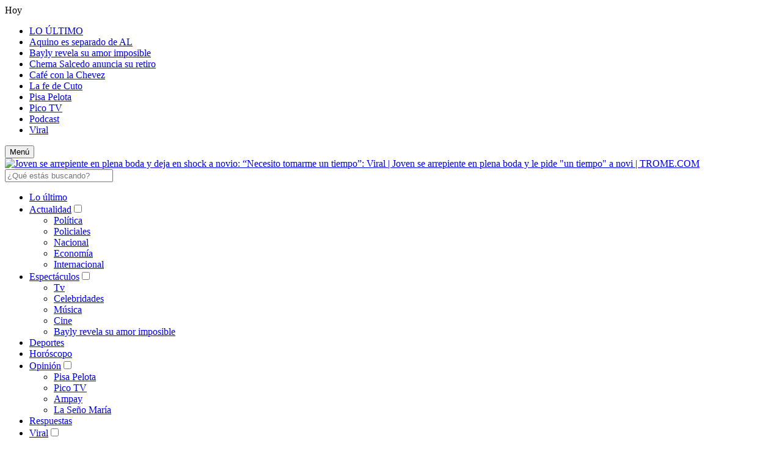

--- FILE ---
content_type: text/html; charset=utf-8
request_url: https://trome.com/videos/virales/viral-joven-se-arrepiente-en-plena-boda-y-le-pide-un-tiempo-a-novio-tendencia-trend-boda-matrimonio-nnav-video-redes-sociales-noticia/
body_size: 20692
content:
<!DOCTYPE html><html itemscope="" itemType="http://schema.org/WebPage" lang="es"><head><meta charSet="utf-8"/><meta http-equiv="X-UA-Compatible" content="IE=edge"/><meta name="viewport" content="width=device-width, initial-scale=1"/><meta name="lang" content="es"/><meta name="deployment" content="4406"/><meta property="fb:pages" content="102734169764795"/><meta name="resource-type" content="document"/><meta content="global" name="distribution"/><meta name="robots" content="index,follow, max-image-preview:large"/><meta name="googlebot" content="index, follow"/><title>Viral | Joven se arrepiente en plena boda y le pide &quot;un tiempo&quot; a novio | tendencia | trend | boda | matrimonio | nnav | video | redes sociales | VIDEOS | TROME.COM</title><link rel="preconnect" href="//cdnc.trome.com"/><link rel="dns-prefetch" href="//cdnc.trome.com"/><link rel="preconnect" href="//cdna.trome.com"/><link rel="dns-prefetch" href="//cdna.trome.com"/><link rel="preconnect" href="//www.googletagmanager.com/"/><link rel="dns-prefetch" href="//www.googletagmanager.com/"/><link rel="preconnect" href="//www.google-analytics.com"/><link rel="dns-prefetch" href="//www.google-analytics.com"/><link rel="dns-prefetch" href="//fonts.gstatic.com"/><link rel="dns-prefetch" href="//fonts.googleapis.com"/><link rel="preconnect" href="https://a.pub.network/"/><link rel="preconnect" href="https://c.pub.network/"/><link rel="preconnect" href="https://d.pub.network/"/><link rel="preconnect" href="https://btloader.com/"/><link rel="preconnect" href="https://api.btloader.com/"/><link rel="preconnect" href="https://cdn.confiant-integrations.net"/><link rel="preconnect" href="https://b.pub.network/"/><link rel="stylesheet" href="https://a.pub.network/trome-com/cls.css"/><link rel="preconnect" href="https://c.amazon-adsystem.com"/><link rel="preconnect" href="https://s.amazon-adsystem.com"/><link rel="dns-prefetch" href="//www.facebook.com/"/><link rel="dns-prefetch" href="//connect.facebook.net/"/><link rel="dns-prefetch" href="//acdn.adnxs.com/"/><script>"undefined"!=typeof window&&(window.requestIdle=window.requestIdleCallback||function(e){var n=Date.now();return setTimeout(function(){e({didTimeout:!1,timeRemaining:function(){return Math.max(0,50-(Date.now()-n))}})},1)},window.addPrefetch=function(e,n,t){var i=document.createElement("link");i.rel=e,i.href=n,t&&(i.as=t),i.crossOrigin="true",document.head.append(i)});</script><script async="" src="//micro.rubiconproject.com/prebid/dynamic/19186.js"></script><script defer="" src="https://d2dvq461rdwooi.cloudfront.net/tromecom/interna/spaces.js?2026-01-27"></script><script type="text/javascript">"use strict";window.lazier=function(e,t){var o,n=arguments.length<=2||void 0===arguments[2]?"0px 0px 100px 0px":arguments[2],a=function(e,o){e.forEach(function(e){var n=e.isIntersecting,a=e.target;n&&(t(a),o.unobserve(a))})};"IntersectionObserver"in window&&(o={rootMargin:n},e.forEach(function(e){new IntersectionObserver(a,o).observe(e)}))},window.isMobiles=/iPad|iPhone|iPod|android|webOS|Windows Phone/i.test(navigator.userAgent),window.mobile=window.isMobiles?"mobile":"desktop";var userPaywall=function(){var e="no";if(window.localStorage&&window.localStorage.hasOwnProperty("ArcId.USER_INFO")&&"{}"!==window.localStorage.getItem("ArcId.USER_INFO")){var t=JSON.parse(window.localStorage.getItem("ArcId.USER_INFO")).uuid,o=JSON.parse(window.localStorage.getItem("ArcP")||"{}")[t];o&&o.sub.p.length&&(e="si")}else e="no";return e},userPaywallStat=userPaywall(),getTmpAd=function(){return(window.location.search.match(/tmp_ad=([^&]*)/)||[])[1]||""},getTarget=function(){return{contenido:"metered",publisher:"tromecom",seccion:section,categoria:subsection,fuente:"WEB",tipoplantilla:"post",phatname:"https://trome.com/videos/virales/viral-joven-se-arrepiente-en-plena-boda-y-le-pide-un-tiempo-a-novio-tendencia-trend-boda-matrimonio-nnav-video-redes-sociales-noticia/",tags:"video,viral,boda",ab_test:"",paywall:userPaywallStat,tmp_ad:getTmpAd()}};window.googletag=window.googletag||{cmd:[]};window.adsCollection=window.adsCollection||[];</script><script async="" src="https://securepubads.g.doubleclick.net/tag/js/gpt.js"></script><link rel="shortcut icon" type="image/png" href="https://cdna.trome.com/resources/dist/tromecom/images/favicon.png?d=112"/><link rel="apple-touch-icon" href="https://cdna.trome.com/resources/dist/tromecom/images/apple-touch-icon.png?d=1"/><link rel="apple-touch-icon" sizes="76x76" href="https://cdna.trome.com/resources/dist/tromecom/images/apple-touch-icon-76x76.png?d=1"/><link rel="apple-touch-icon" sizes="120x120" href="https://cdna.trome.com/resources/dist/tromecom/images/apple-touch-icon-120x120.png?d=1"/><link rel="apple-touch-icon" sizes="144x144" href="https://cdna.trome.com/resources/dist/tromecom/images/apple-touch-icon-144x144.png?d=1"/><link rel="apple-touch-icon" sizes="152x152" href="https://cdna.trome.com/resources/dist/tromecom/images/apple-touch-icon-152x152.png?d=1"/><link rel="apple-touch-icon" sizes="180x180" href="https://cdna.trome.com/resources/dist/tromecom/images/apple-touch-icon-180x180.png?d=1"/><link rel="canonical" href="https://trome.com/videos/virales/viral-joven-se-arrepiente-en-plena-boda-y-le-pide-un-tiempo-a-novio-tendencia-trend-boda-matrimonio-nnav-video-redes-sociales-noticia/"/><meta name="theme-color" content="#E06437"/><meta name="msapplication-TileColor" content="#E06437"/><meta name="apple-mobile-web-app-title" content="Trome.com"/><meta name="application-name" content="Trome.com"/><script type="application/ld+json">{"@context" : "http://schema.org", "@type" : "Organization", "name" : "Trome.com", "url" : "https://trome.com/", "logo": "https://cdna.trome.com/resources/dist/tromecom/images/logo-tromecom.jpg?d=1",  "sameAs" : [ "https://twitter.com/tromepe","https://www.facebook.com/trome.pe","https://www.pinterest.com/tromepe","https://trome.com/arcio/rss" ] }</script><meta name="description" lang="es" content="La boda soñada de una pareja se convirtió en una pesadilla por la indecisión de la novia en plena ceremonia. La mujer se negó a dar el “Sí, acepto” y le pidió “un tiempo” a su novio delante de todos los invitados. El hombre quedó en shock al escuchar la respuesta de su prometida y de inmediato la escena se volvió viral en Twitter."/><meta property="og:site_name" content="Trome.com"/><meta property="og:locale" content="es_PE"/><meta property="fb:app_id" content="1667917060088448"/><meta property="og:title" content="Joven se arrepiente en plena boda y deja en shock a novio: “Necesito tomarme un tiempo”"/><meta property="og:description" content="La boda soñada de una pareja se convirtió en una pesadilla por la indecisión de la novia en plena ceremonia. La mujer se negó a dar el “Sí, acepto” y le pidió “un tiempo” a su novio delante de todos los invitados. El hombre quedó en shock al escuchar la respuesta de su prometida y de inmediato la escena se volvió viral en Twitter. (Fuente: Redes sociales)"/><meta property="og:image" content="https://trome.com/resizer/v2/https%3A%2F%2Fcdn.jwplayer.com%2Fv2%2Fmedia%2FcZMu3BP0%2Fposter.jpg?auth=f70b11452d6b939bb2557325ac76ec37d719d676d974ea56d5b3307ce1552cad&amp;width=980&amp;height=528&amp;quality=75&amp;smart=true"/><link rel="preload" as="image" href="https://trome.com/resizer/v2/https%3A%2F%2Fcdn.jwplayer.com%2Fv2%2Fmedia%2FcZMu3BP0%2Fposter.jpg?auth=f70b11452d6b939bb2557325ac76ec37d719d676d974ea56d5b3307ce1552cad&amp;width=600&amp;height=338&amp;quality=75&amp;smart=true"/><meta property="og:image:secure_url" content="https://trome.com/resizer/v2/https%3A%2F%2Fcdn.jwplayer.com%2Fv2%2Fmedia%2FcZMu3BP0%2Fposter.jpg?auth=f70b11452d6b939bb2557325ac76ec37d719d676d974ea56d5b3307ce1552cad&amp;width=980&amp;height=528&amp;quality=75&amp;smart=true"/><meta property="og:image:width" content="980"/><meta property="og:image:height" content="528"/><meta property="og:image:type" content="image/jpeg"/><meta property="og:video" content="https://cdn.jwplayer.com/videos/cZMu3BP0-AoJUfW3e.mp4"/><meta property="og:video:secure_url" content="https://cdn.jwplayer.com/videos/cZMu3BP0-AoJUfW3e.mp4"/><meta property="og:video:width" content="980"/><meta property="og:video:height" content="528"/><meta property="og:video:stream:content_type" content="video/mp4"/><meta property="og:video:type" content="video/mp4"/><meta property="og:url" content="https://trome.com/videos/virales/viral-joven-se-arrepiente-en-plena-boda-y-le-pide-un-tiempo-a-novio-tendencia-trend-boda-matrimonio-nnav-video-redes-sociales-noticia/"/><meta property="og:type" content="article"/><meta name="twitter:card" content="summary_large_image"/><meta name="twitter:site" content="tromepe"/><meta name="twitter:title" content="Joven se arrepiente en plena boda y deja en shock a novio: “Necesito tomarme un tiempo”"/><meta name="twitter:image" content="https://trome.com/resizer/v2/https%3A%2F%2Fcdn.jwplayer.com%2Fv2%2Fmedia%2FcZMu3BP0%2Fposter.jpg?auth=f70b11452d6b939bb2557325ac76ec37d719d676d974ea56d5b3307ce1552cad&amp;width=980&amp;height=528&amp;quality=75&amp;smart=true"/><meta name="twitter:description" content="La boda soñada de una pareja se convirtió en una pesadilla por la indecisión de la novia en plena ceremonia. La mujer se negó a dar el “Sí, acepto” y le pidió “un tiempo” a su novio delante de todos los invitados. El hombre quedó en shock al escuchar la respuesta de su prometida y de inmediato la escena se volvió viral en Twitter."/><meta name="twitter:creator" content="tromepe"/><meta property="mrf:authors" content="Redacción Trome"/><meta property="mrf:sections" content="Videos"/><meta property="mrf:tags" content="sub-section:Virales"/><meta property="mrf:tags" content="notaContenido:tcs"/><meta property="mrf:tags" content="notaPaywall:metered"/><meta property="mrf:tags" content="notaGenero:info"/><meta name="data-article-id" content="ITTTUM65TZHKPIO632R7UO67GQ"/><meta property="article:publisher" content="https://www.facebook.com/trome.pe"/><meta name="author" content="Redacción Trome.com"/><meta name="bi3dPubDate" content="2023-09-16T00:51:37.518Z"/><meta name="story_s3" content="ITTTUM65TZHKPIO632R7UO67GQ"/><meta name="bi3dArtId" content="639992"/><meta name="bi3dSection" content="Virales"/><meta name="bi3dArtTitle" content="Joven se arrepiente en plena boda y deja en shock a novio: “Necesito tomarme un tiempo”"/><meta name="cXenseParse:per-categories" content="Virales"/><meta name="cXenseParse:wgu-categories" content="Virales"/><meta name="etiquetas" content="video, Viral, Boda"/><meta name="content-type" content="video"/><meta name="section-id" content="/videos/virales"/><meta name="keywords" content="video, boda, boda viral, Colombia bodas, matrimonio en Colombia, Boda en Colombia, virales, tendencia, trend"/><meta property="article:published_time" content="2023-09-16T00:51:37.518Z"/><meta property="article:modified_time" content="2023-09-16T00:51:37.518Z"/><meta property="article:author" content="Redacción Trome.com"/><meta property="article:section" content="Virales"/><meta property="article:content_tier" content="metered"/><meta property="article:tag" content="video"/><meta property="article:tag" content="Viral"/><meta property="article:tag" content="Boda"/><script type="application/ld+json">[{"@context":"http://schema.org","@type":"VideoObject","name":"Joven se arrepiente en plena boda y deja en shock a novio: “Necesito tomarme un tiempo”","description":"La boda soñada de una pareja se convirtió en una pesadilla por la indecisión de la novia en plena ceremonia. La mujer se negó a dar el “Sí, acepto” y le pidió “un tiempo” a su novio delante de todos los invitados. El hombre quedó en shock al escuchar la respuesta de su prometida y de inmediato la escena se volvió viral en Twitter. (Fuente: Redes sociales)","caption":"Joven se arrepiente en plena boda y deja en shock a novio: “Necesito tomarme un tiempo”","uploadDate":"2023-09-15T19:51:37-05:00 ","encodingFormat":"video/mpeg","thumbnailUrl":["https://trome.com/resizer/fy_ifDxEcoINbcMlbcKNSzFB8xI=/1200x1200/smart/filters:format(jpeg):quality(75)/cdn.jwplayer.com/v2/media/cZMu3BP0/poster.jpg","https://trome.com/resizer/75cZS93ghcMxA2FjvSciNVn2RwU=/1200x900/smart/filters:format(jpeg):quality(75)/cdn.jwplayer.com/v2/media/cZMu3BP0/poster.jpg","https://trome.com/resizer/PaHIBSrWiDesgaJ1lpSsYnHoYWA=/1200x675/smart/filters:format(jpeg):quality(75)/cdn.jwplayer.com/v2/media/cZMu3BP0/poster.jpg"],"contentUrl":"https://cdn.jwplayer.com/videos/cZMu3BP0-AoJUfW3e.mp4","embedUrl":"https://cdn.jwplayer.com/previews/cZMu3BP0","genre":"News","inLanguage":"es","videoQuality":"HD","copyrightYear":2023,"license":"https://trome.com/terminos-y-condiciones/","isAccessibleForFree":"","duration":"PT00H00M37S","mainEntityOfPage":{"@type":["WebPage","ItemPage"],"@id":"https://trome.com/videos/virales/viral-joven-se-arrepiente-en-plena-boda-y-le-pide-un-tiempo-a-novio-tendencia-trend-boda-matrimonio-nnav-video-redes-sociales-noticia/","name":"Joven se arrepiente en plena boda y deja en shock a novio: “Necesito tomarme un tiempo”"},"contentLocation":{"@type":"Place","name":"Perú"},"author":{"@type":["NewsMediaOrganization","Organization"],"name":"Diario Trome.com","url":"https://trome.com/autor/redaccion-trome/"},"publisher":{"@type":["NewsMediaOrganization","Organization"],"name":"Diario Trome.com","sameAs":[["https://twitter.com/tromepe","https://www.facebook.com/trome.pe","https://www.pinterest.com/tromepe","https://trome.com/arcio/rss"]],"logo":{"@type":"ImageObject","url":"https://cdna.trome.com/resources/dist/tromecom/images/logo-amp.png?d=1","height":60,"width":230}}}]</script><script type="application/ld+json">{"@context":"https://schema.org","@type":"ItemList","itemListElement":[{"@type":"ListItem","position":1,"url":"https://trome.com/espectaculos/tv/jorge-luna-se-quiebra-al-regalarle-tremenda-casa-a-su-mama-si-tu-no-hubieras-confiado-en-mi-video-fotos-farandula-noticia/" },{"@type":"ListItem","position":2,"url":"https://trome.com/videos/virales/influencer-rusa-queda-encantada-con-peru-y-bromea-con-encontrar-a-su-amor-perucho-masha-goryacheva-moscu-tiktok-nnav-amtv-video-noticia/" },{"@type":"ListItem","position":3,"url":"https://trome.com/videos/como-spider-man-cobradora-trepa-por-el-techo-de-un-bus-lleno-para-cobrar-los-pasajes-nnav-tvpe-video-noticia/" },{"@type":"ListItem","position":4,"url":"https://trome.com/videos/virales/vinicius-jr-oficializa-su-romance-con-virginia-fonseca-con-lujosa-escapada-a-montecarlo-nnav-instagram-real-madrid-video-viral-noticia/" }]}</script><script type="application/ld+json">{"@context":"https://schema.org","@type":"BreadcrumbList","itemListElement":[{"@type":"ListItem","position":1,"name":"Trome.com","item":"https://trome.com" },{"@type":"ListItem","position":2,"name":"Videos","item":"https://trome.com/videos/" },{"@type":"ListItem","position":3,"name":"Virales","item":"https://trome.com/videos/virales/" }] }</script><script type="text/javascript">var type_space = 'port6'; var site = 'eco'; var type_template = 'nota'; var section = 'videos'; var subsection = 'virales'; var path_name = '/videos/virales/viral-joven-se-arrepiente-en-plena-boda-y-le-pide-un-tiempo-a-novio-tendencia-trend-boda-matrimonio-nnav-video-redes-sociales-noticia/';  var tipo_nota = 'video';   var id_nota = 'ITTTUM65TZHKPIO632R7UO67GQ';  var content_paywall = 'false';  var nucleo_origen = 'redaccion'; var format_origen = 'tfg';var content_origen = 'tcs'; var gender_origen = 'info';var audiencia_nicho = ''; window.dataLayer = window.dataLayer || [];window.dataLayer.push({ 'seccion': 'videos','subseccion': 'virales','tipo_nota' : 'video', 'id_nota' : 'ITTTUM65TZHKPIO632R7UO67GQ','tag1': 'video','tag2': 'viral','premium' : 'false','autor' : 'redaccion-trome' , 'nucleo_ID' : 'redaccion', 'tipo_formato' : 'tfg','tipo_contenido' : 'tcs','genero' : 'info','nota_publicacion':'2023-09-15T19:51:37'});
    
    </script><link rel="stylesheet" type="text/css" href="https://cdnc.trome.com/dist/tromecom/css/dlite-story.css?d=4406"/><style>@font-face {font-family: fallback-local; src: local(Arial); ascent-override: 125%; descent-override: 25%; line-gap-override: 0%;}</style><script>(function(w,d,s,l,i){w[l]=w[l]||[]
    w[l].push({'gtm.start':new Date().getTime(),event:'gtm.js',}); var f=d.getElementsByTagName(s)[0],j=d.createElement(s),dl=l!='dataLayer'?'&l='+l:''; j.async=!0;    j.src='https://www.googletagmanager.com/gtm.js?id='+i+dl; f.parentNode.insertBefore(j,f)})(window,document,'script','dataLayer','GTM-PP8XNMR')</script><script async="" src="https://boot.pbstck.com/v1/tag/6e13d7a6-e4f7-4063-8d09-248ed9b1f70b"></script><script>	!function(){"use strict";function e(e){var t=!(arguments.length>1&&void 0!==arguments[1])||arguments[1],c=document.createElement("script");c.src=e,t?c.type="module":(c.async=!0,c.type="text/javascript",c.setAttribute("nomodule",""));var n=document.getElementsByTagName("script")[0];n.parentNode.insertBefore(c,n)}!function(t,c){!function(t,c,n){var a,o,r;n.accountId=c,null!==(a=t.marfeel)&&void 0!==a||(t.marfeel={}),null!==(o=(r=t.marfeel).cmd)&&void 0!==o||(r.cmd=[]),t.marfeel.config=n;var i="https://sdk.mrf.io/statics";e("".concat(i,"/marfeel-sdk.js?id=").concat(c),!0),e("".concat(i,"/marfeel-sdk.es5.js?id=").concat(c),!1)}(t,c,arguments.length>2&&void 0!==arguments[2]?arguments[2]:{})}(window,2749,{} /* Config */)}();</script><script>window.Slot = null;</script><script defer="" src="https://d1r08wok4169a5.cloudfront.net/gpt-ad/tromecom/public/js/main.min.js?v=2026-01-27" id="mainmin"></script><script>!function(n){if(!window.cnx){window.cnx={},window.cnx.cmd=[];var t=n.createElement('iframe');t.src='javascript:false'; t.style.display='none',t.onload=function(){var n=t.contentWindow.document,c=n.createElement('script');c.src='//cd.connatix.com/connatix.player.js?cid=98d3f8cf-c7e1-4158-9921-53e1c17333d0&pid=efbca75e-a64b-4a47-a9a8-0fc13a05a0d0',c.setAttribute('async','1'),c.setAttribute('type','text/javascript'),n.body.appendChild(c)},n.head.appendChild(t)}}(document);</script>
<script>(window.BOOMR_mq=window.BOOMR_mq||[]).push(["addVar",{"rua.upush":"false","rua.cpush":"true","rua.upre":"false","rua.cpre":"true","rua.uprl":"false","rua.cprl":"false","rua.cprf":"false","rua.trans":"SJ-fa1f519c-46e7-43b8-b9d1-14de7b31afcd","rua.cook":"false","rua.ims":"false","rua.ufprl":"false","rua.cfprl":"false","rua.isuxp":"false","rua.texp":"norulematch","rua.ceh":"false","rua.ueh":"false","rua.ieh.st":"0"}]);</script>
                              <script>!function(e){var n="https://s.go-mpulse.net/boomerang/";if("False"=="True")e.BOOMR_config=e.BOOMR_config||{},e.BOOMR_config.PageParams=e.BOOMR_config.PageParams||{},e.BOOMR_config.PageParams.pci=!0,n="https://s2.go-mpulse.net/boomerang/";if(window.BOOMR_API_key="G6DAC-R58B9-APZNC-ZN9NG-6XRLQ",function(){function e(){if(!o){var e=document.createElement("script");e.id="boomr-scr-as",e.src=window.BOOMR.url,e.async=!0,i.parentNode.appendChild(e),o=!0}}function t(e){o=!0;var n,t,a,r,d=document,O=window;if(window.BOOMR.snippetMethod=e?"if":"i",t=function(e,n){var t=d.createElement("script");t.id=n||"boomr-if-as",t.src=window.BOOMR.url,BOOMR_lstart=(new Date).getTime(),e=e||d.body,e.appendChild(t)},!window.addEventListener&&window.attachEvent&&navigator.userAgent.match(/MSIE [67]\./))return window.BOOMR.snippetMethod="s",void t(i.parentNode,"boomr-async");a=document.createElement("IFRAME"),a.src="about:blank",a.title="",a.role="presentation",a.loading="eager",r=(a.frameElement||a).style,r.width=0,r.height=0,r.border=0,r.display="none",i.parentNode.appendChild(a);try{O=a.contentWindow,d=O.document.open()}catch(_){n=document.domain,a.src="javascript:var d=document.open();d.domain='"+n+"';void(0);",O=a.contentWindow,d=O.document.open()}if(n)d._boomrl=function(){this.domain=n,t()},d.write("<bo"+"dy onload='document._boomrl();'>");else if(O._boomrl=function(){t()},O.addEventListener)O.addEventListener("load",O._boomrl,!1);else if(O.attachEvent)O.attachEvent("onload",O._boomrl);d.close()}function a(e){window.BOOMR_onload=e&&e.timeStamp||(new Date).getTime()}if(!window.BOOMR||!window.BOOMR.version&&!window.BOOMR.snippetExecuted){window.BOOMR=window.BOOMR||{},window.BOOMR.snippetStart=(new Date).getTime(),window.BOOMR.snippetExecuted=!0,window.BOOMR.snippetVersion=12,window.BOOMR.url=n+"G6DAC-R58B9-APZNC-ZN9NG-6XRLQ";var i=document.currentScript||document.getElementsByTagName("script")[0],o=!1,r=document.createElement("link");if(r.relList&&"function"==typeof r.relList.supports&&r.relList.supports("preload")&&"as"in r)window.BOOMR.snippetMethod="p",r.href=window.BOOMR.url,r.rel="preload",r.as="script",r.addEventListener("load",e),r.addEventListener("error",function(){t(!0)}),setTimeout(function(){if(!o)t(!0)},3e3),BOOMR_lstart=(new Date).getTime(),i.parentNode.appendChild(r);else t(!1);if(window.addEventListener)window.addEventListener("load",a,!1);else if(window.attachEvent)window.attachEvent("onload",a)}}(),"".length>0)if(e&&"performance"in e&&e.performance&&"function"==typeof e.performance.setResourceTimingBufferSize)e.performance.setResourceTimingBufferSize();!function(){if(BOOMR=e.BOOMR||{},BOOMR.plugins=BOOMR.plugins||{},!BOOMR.plugins.AK){var n="true"=="true"?1:0,t="",a="amkryjixeawry2lz3ulq-f-25affbe6b-clientnsv4-s.akamaihd.net",i="false"=="true"?2:1,o={"ak.v":"39","ak.cp":"1285876","ak.ai":parseInt("771245",10),"ak.ol":"0","ak.cr":8,"ak.ipv":4,"ak.proto":"h2","ak.rid":"10395c87","ak.r":37598,"ak.a2":n,"ak.m":"","ak.n":"ff","ak.bpcip":"3.21.28.0","ak.cport":41756,"ak.gh":"23.32.44.28","ak.quicv":"","ak.tlsv":"tls1.3","ak.0rtt":"","ak.0rtt.ed":"","ak.csrc":"-","ak.acc":"","ak.t":"1769594135","ak.ak":"hOBiQwZUYzCg5VSAfCLimQ==XHtey3+xiHSwhUlISjSFXYhmDWSXu/o7gKKE4YN2n2eQh4zlIZjn9O18WZI7wE4u6eLY4HKllHR+hLB4z3nNKETlb2Is40CCT3kiGMPdGUaOKj0IHvvuYmz5glfXNlSnGBSHJ1pyTV7HOwWqMuRV4EPFc+suIjcRA9DUWGWQvGRjfXE198HHDQi4IXQJ8VzmSNf9yy7TfdE0vUJ7iN3B8Mj/6GpJ2XN/GQVXuG3OnN4E5LizZij2Nbe68LApxdOVNt7CYGuhjedkPYvurV7kRI8UrqPHzLbcSe+dBJuczhffHnUQke9lw5/bnrZQYwokYCg0csPo8u71j5XXI2jhqV6zxyM/XHhlw3XIOivG0zSd7WUcF7uWcMoqQ2sg9dqC4femUE/u2SnEd7uG2LhbSeZtnWWks1VZjR6xjYyXjpQ=","ak.pv":"20","ak.dpoabenc":"","ak.tf":i};if(""!==t)o["ak.ruds"]=t;var r={i:!1,av:function(n){var t="http.initiator";if(n&&(!n[t]||"spa_hard"===n[t]))o["ak.feo"]=void 0!==e.aFeoApplied?1:0,BOOMR.addVar(o)},rv:function(){var e=["ak.bpcip","ak.cport","ak.cr","ak.csrc","ak.gh","ak.ipv","ak.m","ak.n","ak.ol","ak.proto","ak.quicv","ak.tlsv","ak.0rtt","ak.0rtt.ed","ak.r","ak.acc","ak.t","ak.tf"];BOOMR.removeVar(e)}};BOOMR.plugins.AK={akVars:o,akDNSPreFetchDomain:a,init:function(){if(!r.i){var e=BOOMR.subscribe;e("before_beacon",r.av,null,null),e("onbeacon",r.rv,null,null),r.i=!0}return this},is_complete:function(){return!0}}}}()}(window);</script></head><body class="story undefined tromecom videos gallery_slider " tpl="" itemscope="" itemType="http://schema.org/WebPage"><noscript><iframe title="Google Tag Manager - No Script" src="https://www.googletagmanager.com/ns.html?id=GTM-PP8XNMR" height="0" width="0" style="display:none;visibility:hidden"></iframe></noscript><div id="fusion-app" role="application"><style>.content_gpt_top_ads, .sticky-top, .nav-d__menu.active {z-index:17}</style><div class="content_gpt_top_ads"><div id="gpt_top"></div></div><div id="gpt_cover"></div><div class="flex flex-col w-full"><nav class="header-inverted-featured__band__inverted"><div class="header-inverted-featured__menu-full"><div class="header-inverted-featured__menu-full__Tags">Hoy</div><ul class="header-inverted-featured__menu-full__list"><li class="header-inverted-featured__menu-full__list__item"><a itemProp="url" class="header-inverted-featured__menu-full__list__link" href="/ultimas-noticias/">LO ÚLTIMO</a></li><li class="header-inverted-featured__menu-full__list__item"><a itemProp="url" class="header-inverted-featured__menu-full__list__link" href="/deportes/futbol-peruano/pedro-aquino-seria-separado-por-alianza-lima-por-estar-en-cuarto-de-carlos-zambrano-video-abuso-sexual-noticia/">Aquino es separado de AL</a></li><li class="header-inverted-featured__menu-full__list__item"><a itemProp="url" class="header-inverted-featured__menu-full__list__link" href="/espectaculos/tv/jaime-bayly-confiesa-el-amor-secreto-e-imposible-que-lo-marco-de-por-vida-no-nos-alcanzo-el-coraje-para-ser-felices-juntos-diego-bertie-video-farandula-noticia/">Bayly revela su amor imposible</a></li><li class="header-inverted-featured__menu-full__list__item"><a itemProp="url" class="header-inverted-featured__menu-full__list__link" href="/espectaculos/tv/chema-salcedo-se-retira-indefinidamente-tras-dura-batalla-contra-el-cancer-y-conmueve-con-su-despedida-en-vivo-ha-llegado-la-hora-de-decir-adios-jose-maria-salcedo-video-farandula-noticia/">Chema Salcedo anuncia su retiro</a></li><li class="header-inverted-featured__menu-full__list__item"><a itemProp="url" class="header-inverted-featured__menu-full__list__link" href="/noticias/cafe-con-la-chevez/">Café con la Chevez</a></li><li class="header-inverted-featured__menu-full__list__item"><a itemProp="url" class="header-inverted-featured__menu-full__list__link" href="/noticias/la-fe-de-cuto/">La fe de Cuto</a></li><li class="header-inverted-featured__menu-full__list__item"><a itemProp="url" class="header-inverted-featured__menu-full__list__link" href="/opinion/el-bombardero/">Pisa Pelota</a></li><li class="header-inverted-featured__menu-full__list__item"><a itemProp="url" class="header-inverted-featured__menu-full__list__link" href="/opinion/el-buho/">Pico TV</a></li><li class="header-inverted-featured__menu-full__list__item"><a itemProp="url" class="header-inverted-featured__menu-full__list__link" href="/podcast/">Podcast</a></li><li class="header-inverted-featured__menu-full__list__item"><a itemProp="url" class="header-inverted-featured__menu-full__list__link" href="/viral/">Viral</a></li></ul></div></nav><header class="header-inverted-featured header"><div class="nav__loader-bar position-absolute h-full left-0 bg-link"></div><div class="header-inverted-featured__wrapper wrapper"><div class="header-inverted-featured__nav-btn-container header-inverted-featured__left-btn-container"><button type="button" class="header-inverted-featured__btn-menu " id="btn-menu" tabindex="0"><i class="header-inverted-featured__icon-menu i-sprites i-sprites__menu-white"></i><i class="svg-inline-close hidden i-sprites i-sprites__close"></i><span aria-hidden="true">Menú</span></button><form id="header-search-form" class="header-inverted-featured__form"><i class="header-inverted-featured__btn-search i-sprites i-sprites__search-white"></i><i class="search-button-close hidden i-sprites i-sprites__close"></i></form></div><a itemProp="url" href="/" class="header-inverted-featured__logo-container" title="Joven se arrepiente en plena boda y deja en shock a novio: “Necesito tomarme un tiempo”: Viral | Joven se arrepiente en plena boda y le pide &quot;un tiempo&quot; a novi | TROME.COM"><picture><source srcSet="https://cdna.trome.com/resources/dist/tromecom/images/Trome_mobile.svg" media="(max-width: 360px)"/><source srcSet="https://cdna.trome.com/resources/dist/tromecom/images/Trome_mobile.svg" media="(max-width: 768px)"/><img src="https://cdna.trome.com/resources/dist/tromecom/images/trome-logo_5.png?d=1" alt="Joven se arrepiente en plena boda y deja en shock a novio: “Necesito tomarme un tiempo”: Viral | Joven se arrepiente en plena boda y le pide &quot;un tiempo&quot; a novi | TROME.COM" title="Joven se arrepiente en plena boda y deja en shock a novio: “Necesito tomarme un tiempo”: Viral | Joven se arrepiente en plena boda y le pide &quot;un tiempo&quot; a novi | TROME.COM" class="header-inverted-featured__logo" width="259" height="70"/></picture></a><div class="header-inverted-featured__nav-story-title"></div><div class="header-inverted-featured__nav-btn-container header-inverted-featured__right-btn-container"></div></div><div class="nav-sidebar w-full position-absolute overflow-hidden bottom-0  hidden"><div class="nav-sidebar__content flex flex-col justify-between h-full overflow-y w-full active"><div class="nav-sidebar__top"><div class="nav-sidebar__search block lg:hidden"><form id="header-search-form-mobile" class="nav-sidebar__box-search pb-15 border-b-1 border-solid border-gray"><input id="header-search-input-mobile" type="search" placeholder="¿Qué estás buscando?" class="nav-sidebar__input w-full inline-block bg-white line-h-sm"/><i id="header-search-icon-mobile" class="nav-sidebar__footer__icon-search icon-search i-sprites i-sprites__search-gray"></i></form></div><div class="nav-sidebar__body pr-0 pb-15 pl-0"><ul class="nav- sidebar__list"><li class="nav-sidebar__item position-relative flex justify-between items-center flex-wrap"><a itemProp="url" href="/ultimas-noticias/" class="nav-sidebar__link block text-md text-white">Lo último</a></li><li class="nav-sidebar__item position-relative flex justify-between items-center flex-wrap"><a itemProp="url" href="/actualidad/" class="nav-sidebar__link block text-md text-white">Actualidad</a><input class="nav-sidebar__menu-arrow hidden" type="checkbox" id="root-actualidad" name="checkbox-submenu"/><label for="root-actualidad" class="nav-sidebar__parent-item"><i class=" i-sprites i-sprites__arrow"></i></label><ul class="nav-sidebar__container-submenu w-full overflow-hidden deep-0 root-actualidad"><li class="nav-sidebar__item position-relative flex justify-between items-center flex-wrap"><a itemProp="url" href="/actualidad/politica/" class="nav-sidebar__link block text-md text-white">Política</a></li><li class="nav-sidebar__item position-relative flex justify-between items-center flex-wrap"><a itemProp="url" href="/actualidad/policiales/" class="nav-sidebar__link block text-md text-white">Policiales</a></li><li class="nav-sidebar__item position-relative flex justify-between items-center flex-wrap"><a itemProp="url" href="/actualidad/nacional/" class="nav-sidebar__link block text-md text-white">Nacional</a></li><li class="nav-sidebar__item position-relative flex justify-between items-center flex-wrap"><a itemProp="url" href="/actualidad/economia/" class="nav-sidebar__link block text-md text-white">Economía</a></li><li class="nav-sidebar__item position-relative flex justify-between items-center flex-wrap"><a itemProp="url" href="/actualidad/internacional/" class="nav-sidebar__link block text-md text-white">Internacional</a></li></ul></li><li class="nav-sidebar__item position-relative flex justify-between items-center flex-wrap"><a itemProp="url" href="/espectaculos/" class="nav-sidebar__link block text-md text-white">Espectáculos</a><input class="nav-sidebar__menu-arrow hidden" type="checkbox" id="root-espectáculos" name="checkbox-submenu"/><label for="root-espectáculos" class="nav-sidebar__parent-item"><i class=" i-sprites i-sprites__arrow"></i></label><ul class="nav-sidebar__container-submenu w-full overflow-hidden deep-0 root-espectáculos"><li class="nav-sidebar__item position-relative flex justify-between items-center flex-wrap"><a itemProp="url" href="/espectaculos/tv/" class="nav-sidebar__link block text-md text-white">Tv</a></li><li class="nav-sidebar__item position-relative flex justify-between items-center flex-wrap"><a itemProp="url" href="/espectaculos/celebridades/" class="nav-sidebar__link block text-md text-white">Celebridades</a></li><li class="nav-sidebar__item position-relative flex justify-between items-center flex-wrap"><a itemProp="url" href="/espectaculos/musica/" class="nav-sidebar__link block text-md text-white">Música</a></li><li class="nav-sidebar__item position-relative flex justify-between items-center flex-wrap"><a itemProp="url" href="/espectaculos/cine/" class="nav-sidebar__link block text-md text-white">Cine</a></li><li class="nav-sidebar__item position-relative flex justify-between items-center flex-wrap"><a itemProp="url" href="/espectaculos/tv/jaime-bayly-confiesa-el-amor-secreto-e-imposible-que-lo-marco-de-por-vida-no-nos-alcanzo-el-coraje-para-ser-felices-juntos-diego-bertie-video-farandula-noticia/" class="nav-sidebar__link block text-md text-white">Bayly revela su amor imposible</a></li></ul></li><li class="nav-sidebar__item position-relative flex justify-between items-center flex-wrap"><a itemProp="url" href="/deportes/" class="nav-sidebar__link block text-md text-white">Deportes</a></li><li class="nav-sidebar__item position-relative flex justify-between items-center flex-wrap"><a itemProp="url" href="/horoscopo/" class="nav-sidebar__link block text-md text-white">Horóscopo</a></li><li class="nav-sidebar__item position-relative flex justify-between items-center flex-wrap"><a itemProp="url" href="/opinion/" class="nav-sidebar__link block text-md text-white">Opinión</a><input class="nav-sidebar__menu-arrow hidden" type="checkbox" id="root-opinión" name="checkbox-submenu"/><label for="root-opinión" class="nav-sidebar__parent-item"><i class=" i-sprites i-sprites__arrow"></i></label><ul class="nav-sidebar__container-submenu w-full overflow-hidden deep-0 root-opinión"><li class="nav-sidebar__item position-relative flex justify-between items-center flex-wrap"><a itemProp="url" href="/opinion/el-bombardero/" class="nav-sidebar__link block text-md text-white">Pisa Pelota</a></li><li class="nav-sidebar__item position-relative flex justify-between items-center flex-wrap"><a itemProp="url" href="/opinion/el-buho/" class="nav-sidebar__link block text-md text-white">Pico TV</a></li><li class="nav-sidebar__item position-relative flex justify-between items-center flex-wrap"><a itemProp="url" href="/opinion/ampay/" class="nav-sidebar__link block text-md text-white">Ampay</a></li><li class="nav-sidebar__item position-relative flex justify-between items-center flex-wrap"><a itemProp="url" href="/opinion/seno-maria/" class="nav-sidebar__link block text-md text-white">La Seño María</a></li></ul></li><li class="nav-sidebar__item position-relative flex justify-between items-center flex-wrap"><a itemProp="url" href="/respuestas/" class="nav-sidebar__link block text-md text-white">Respuestas</a></li><li class="nav-sidebar__item position-relative flex justify-between items-center flex-wrap"><a itemProp="url" href="/viral/" class="nav-sidebar__link block text-md text-white">Viral</a><input class="nav-sidebar__menu-arrow hidden" type="checkbox" id="root-viral" name="checkbox-submenu"/><label for="root-viral" class="nav-sidebar__parent-item"><i class=" i-sprites i-sprites__arrow"></i></label><ul class="nav-sidebar__container-submenu w-full overflow-hidden deep-0 root-viral"><li class="nav-sidebar__item position-relative flex justify-between items-center flex-wrap"><a itemProp="url" href="/viral/facebook/" class="nav-sidebar__link block text-md text-white">Facebook</a></li><li class="nav-sidebar__item position-relative flex justify-between items-center flex-wrap"><a itemProp="url" href="/viral/instagram/" class="nav-sidebar__link block text-md text-white">Instagram</a></li><li class="nav-sidebar__item position-relative flex justify-between items-center flex-wrap"><a itemProp="url" href="/viral/twitter/" class="nav-sidebar__link block text-md text-white">Twitter</a></li><li class="nav-sidebar__item position-relative flex justify-between items-center flex-wrap"><a itemProp="url" href="/viral/youtube/" class="nav-sidebar__link block text-md text-white">Youtube</a></li><li class="nav-sidebar__item position-relative flex justify-between items-center flex-wrap"><a itemProp="url" href="/viral/tiktok/" class="nav-sidebar__link block text-md text-white">TikTok</a></li><li class="nav-sidebar__item position-relative flex justify-between items-center flex-wrap"><a itemProp="url" href="/viral/memes/" class="nav-sidebar__link block text-md text-white">Memes</a></li></ul></li><li class="nav-sidebar__item position-relative flex justify-between items-center flex-wrap"><a itemProp="url" href="/usa/" class="nav-sidebar__link block text-md text-white">USA</a><input class="nav-sidebar__menu-arrow hidden" type="checkbox" id="root-usa" name="checkbox-submenu"/><label for="root-usa" class="nav-sidebar__parent-item"><i class=" i-sprites i-sprites__arrow"></i></label><ul class="nav-sidebar__container-submenu w-full overflow-hidden deep-0 root-usa"><li class="nav-sidebar__item position-relative flex justify-between items-center flex-wrap"><a itemProp="url" href="/usa/tendencias-us/" class="nav-sidebar__link block text-md text-white">Tendencias-US</a></li><li class="nav-sidebar__item position-relative flex justify-between items-center flex-wrap"><a itemProp="url" href="/usa/local-us/" class="nav-sidebar__link block text-md text-white">Local-US</a></li><li class="nav-sidebar__item position-relative flex justify-between items-center flex-wrap"><a itemProp="url" href="/usa/fama-us/" class="nav-sidebar__link block text-md text-white">Fama-US</a></li></ul></li><li class="nav-sidebar__item position-relative flex justify-between items-center flex-wrap"><a itemProp="url" href="/podcast/" class="nav-sidebar__link block text-md text-white">Podcast</a><input class="nav-sidebar__menu-arrow hidden" type="checkbox" id="root-podcast" name="checkbox-submenu"/><label for="root-podcast" class="nav-sidebar__parent-item"><i class=" i-sprites i-sprites__arrow"></i></label><ul class="nav-sidebar__container-submenu w-full overflow-hidden deep-0 root-podcast"><li class="nav-sidebar__item position-relative flex justify-between items-center flex-wrap"><a itemProp="url" href="/podcast/fiesta/" class="nav-sidebar__link block text-md text-white">Fiesta</a></li><li class="nav-sidebar__item position-relative flex justify-between items-center flex-wrap"><a itemProp="url" href="/podcast/calientitas/" class="nav-sidebar__link block text-md text-white">Las calientitas</a></li><li class="nav-sidebar__item position-relative flex justify-between items-center flex-wrap"><a itemProp="url" href="/podcast/la-fe-de-cuto/" class="nav-sidebar__link block text-md text-white">La Fe De Cuto</a></li></ul></li><li class="nav-sidebar__item position-relative flex justify-between items-center flex-wrap"><a itemProp="url" href="/mundo/" class="nav-sidebar__link block text-md text-white">Mundo</a><input class="nav-sidebar__menu-arrow hidden" type="checkbox" id="root-mundo" name="checkbox-submenu"/><label for="root-mundo" class="nav-sidebar__parent-item"><i class=" i-sprites i-sprites__arrow"></i></label><ul class="nav-sidebar__container-submenu w-full overflow-hidden deep-0 root-mundo"><li class="nav-sidebar__item position-relative flex justify-between items-center flex-wrap"><a itemProp="url" href="/mundo/espana/" class="nav-sidebar__link block text-md text-white">España</a></li><li class="nav-sidebar__item position-relative flex justify-between items-center flex-wrap"><a itemProp="url" href="/mundo/estados-unidos/" class="nav-sidebar__link block text-md text-white">Estados Unidos</a></li><li class="nav-sidebar__item position-relative flex justify-between items-center flex-wrap"><a itemProp="url" href="/mundo/internacional/" class="nav-sidebar__link block text-md text-white">Internacional</a></li><li class="nav-sidebar__item position-relative flex justify-between items-center flex-wrap"><a itemProp="url" href="/mundo/mexico/" class="nav-sidebar__link block text-md text-white">México</a></li></ul></li><li class="nav-sidebar__item position-relative flex justify-between items-center flex-wrap"><a itemProp="url" href="/familia/" class="nav-sidebar__link block text-md text-white">Familia</a><input class="nav-sidebar__menu-arrow hidden" type="checkbox" id="root-familia" name="checkbox-submenu"/><label for="root-familia" class="nav-sidebar__parent-item"><i class=" i-sprites i-sprites__arrow"></i></label><ul class="nav-sidebar__container-submenu w-full overflow-hidden deep-0 root-familia"><li class="nav-sidebar__item position-relative flex justify-between items-center flex-wrap"><a itemProp="url" href="/familia/escuela/" class="nav-sidebar__link block text-md text-white">Escuela</a></li><li class="nav-sidebar__item position-relative flex justify-between items-center flex-wrap"><a itemProp="url" href="/familia/salud/" class="nav-sidebar__link block text-md text-white">Salud</a></li><li class="nav-sidebar__item position-relative flex justify-between items-center flex-wrap"><a itemProp="url" href="/familia/ninos/" class="nav-sidebar__link block text-md text-white">Niños</a></li><li class="nav-sidebar__item position-relative flex justify-between items-center flex-wrap"><a itemProp="url" href="/familia/trabajo/" class="nav-sidebar__link block text-md text-white">Trabajo</a></li><li class="nav-sidebar__item position-relative flex justify-between items-center flex-wrap"><a itemProp="url" href="/familia/tercera-edad/" class="nav-sidebar__link block text-md text-white">Tercera Edad</a></li><li class="nav-sidebar__item position-relative flex justify-between items-center flex-wrap"><a itemProp="url" href="/familia/sexo/" class="nav-sidebar__link block text-md text-white">Sexo</a></li></ul></li><li class="nav-sidebar__item position-relative flex justify-between items-center flex-wrap"><a itemProp="url" href="/emprende-trome/" class="nav-sidebar__link block text-md text-white">Emprende Trome</a><input class="nav-sidebar__menu-arrow hidden" type="checkbox" id="root-emprende trome" name="checkbox-submenu"/><label for="root-emprende trome" class="nav-sidebar__parent-item"><i class=" i-sprites i-sprites__arrow"></i></label><ul class="nav-sidebar__container-submenu w-full overflow-hidden deep-0 root-emprende trome"><li class="nav-sidebar__item position-relative flex justify-between items-center flex-wrap"><a itemProp="url" href="/emprende-trome/casos-de-exito/" class="nav-sidebar__link block text-md text-white">Casos de Éxito</a></li><li class="nav-sidebar__item position-relative flex justify-between items-center flex-wrap"><a itemProp="url" href="/emprende-trome/informacion-util/" class="nav-sidebar__link block text-md text-white">Información Útil</a></li><li class="nav-sidebar__item position-relative flex justify-between items-center flex-wrap"><a itemProp="url" href="/emprende-trome/tips-para-emprendedores/" class="nav-sidebar__link block text-md text-white">Tips para Emprendedores</a></li></ul></li><li class="nav-sidebar__item position-relative flex justify-between items-center flex-wrap"><a itemProp="url" href="/promocion/" class="nav-sidebar__link block text-md text-white">Promoción</a></li><li class="nav-sidebar__item position-relative flex justify-between items-center flex-wrap"><a itemProp="url" href="/tecnologia/" class="nav-sidebar__link block text-md text-white">Tecnología</a><input class="nav-sidebar__menu-arrow hidden" type="checkbox" id="root-tecnología" name="checkbox-submenu"/><label for="root-tecnología" class="nav-sidebar__parent-item"><i class=" i-sprites i-sprites__arrow"></i></label><ul class="nav-sidebar__container-submenu w-full overflow-hidden deep-0 root-tecnología"><li class="nav-sidebar__item position-relative flex justify-between items-center flex-wrap"><a itemProp="url" href="/tecnologia/internet/" class="nav-sidebar__link block text-md text-white">Internet</a></li><li class="nav-sidebar__item position-relative flex justify-between items-center flex-wrap"><a itemProp="url" href="/tecnologia/videojuegos/" class="nav-sidebar__link block text-md text-white">Videojuegos</a></li><li class="nav-sidebar__item position-relative flex justify-between items-center flex-wrap"><a itemProp="url" href="/tecnologia/smartphones/" class="nav-sidebar__link block text-md text-white">Smartphones</a></li><li class="nav-sidebar__item position-relative flex justify-between items-center flex-wrap"><a itemProp="url" href="/tecnologia/apps/" class="nav-sidebar__link block text-md text-white">Apps</a></li></ul></li><li class="nav-sidebar__item position-relative flex justify-between items-center flex-wrap"><a itemProp="url" href="/trivias/" class="nav-sidebar__link block text-md text-white">Trivias</a></li><li class="nav-sidebar__item position-relative flex justify-between items-center flex-wrap"><a itemProp="url" href="/videos/" class="nav-sidebar__link block text-md text-white">Videos</a><input class="nav-sidebar__menu-arrow hidden" type="checkbox" id="root-videos" name="checkbox-submenu"/><label for="root-videos" class="nav-sidebar__parent-item"><i class=" i-sprites i-sprites__arrow"></i></label><ul class="nav-sidebar__container-submenu w-full overflow-hidden deep-0 root-videos"><li class="nav-sidebar__item position-relative flex justify-between items-center flex-wrap"><a itemProp="url" href="/videos/espectaculos/" class="nav-sidebar__link block text-md text-white">Espectáculos</a></li><li class="nav-sidebar__item position-relative flex justify-between items-center flex-wrap"><a itemProp="url" href="/videos/actualidad/" class="nav-sidebar__link block text-md text-white">Actualidad</a></li><li class="nav-sidebar__item position-relative flex justify-between items-center flex-wrap"><a itemProp="url" href="/videos/deportes/" class="nav-sidebar__link block text-md text-white">Deportes</a></li><li class="nav-sidebar__item position-relative flex justify-between items-center flex-wrap"><a itemProp="url" href="/videos/celebrities/" class="nav-sidebar__link block text-md text-white">Celebrities</a></li><li class="nav-sidebar__item position-relative flex justify-between items-center flex-wrap"><a itemProp="url" href="/videos/dr-trome/" class="nav-sidebar__link block text-md text-white">Dr Trome</a></li><li class="nav-sidebar__item position-relative flex justify-between items-center flex-wrap"><a itemProp="url" href="/videos/mundo/" class="nav-sidebar__link block text-md text-white">Mundo</a></li></ul></li><li class="nav-sidebar__item position-relative flex justify-between items-center flex-wrap"><a itemProp="url" href="/edicion-impresa/" class="nav-sidebar__link block text-md text-white">Edición Impresa</a></li></ul></div></div><div class="nav-sidebar__footer p-30 border-b-1 border-solid border-gray"><a itemProp="url" href="https://promociones.trome.com/registro/super-llamada-ganadora/" title="Llamada Ganadora" class="nav-sidebar__footer__call-link"><img src="https://cdna.trome.com/resources/dist/tromecom/images/super_llamada_ganadora_trome_v2.png" alt="Llamada Ganadora" loading="lazy"/></a></div></div><script>window.addEventListener("load",function(){document.getElementById("header-search-form-mobile").addEventListener("submit",function(e){e.preventDefault();var t=e.target[0].value;if(t){var n=encodeURIComponent(t).replace(/%20/g,"+");window.location.href="/buscar/".concat(n,"/todas/descendiente/?query=").concat(n);}})})</script><script>window.addEventListener("load",function(){requestIdle(function(){var e=document.getElementById("header-search-icon-mobile"),a=document.getElementById("header-search-input-mobile");e.addEventListener("click",function(){var t=a.value;if(t){var n=encodeURIComponent(t).replace(/%20/g,"+");window.location.href="/buscar/".concat(n,"/todas/descendiente/?query=").concat(n);}})})})</script></div><div class="header-inverted-featured__call-img"><a itemProp="url" href="https://promociones.trome.com/registro/super-llamada-ganadora/" title="Llamada Ganadora" class="header-inverted-featured__call-link"><img src="https://cdna.trome.com/resources/dist/tromecom/images/super_llamada_ganadora_trome_v2.png" alt="Llamada Ganadora"/></a></div><div class="layer"></div><div id="search-container" class="header-inverted-featured__buscador-container hidden"><div class="header-inverted-featured__buscador"><i id="header-search-button" class="header-inverted-featured__icon-search-buscador i-sprites i-sprites__search-gray"></i><input id="header-search-input" type="search" placeholder="¿Qué estás buscando?" class="header-inverted-featured__search" value=""/><a id="btn-search" title="BUSCAR" class="header-inverted-featured__btn-buscar" tabindex="0" role="button"><span aria-hidden="true">BUSCAR</span></a></div></div></header><nav class="header-inverted-featured__band mt-0 header-inverted-featured__band__inverted"><div class="header-inverted-featured__band-wrapper header-inverted-featured__band-wrapper__inverted"></div></nav><script type="text/javascript">!function(){var e=document.querySelector(".header-inverted-featured");if(e){var r=!1,t=window.scrollY,a=!1;window.addEventListener("scroll",function e(){t=window.scrollY,a||(requestAnimationFrame(l),a=!0)},{passive:!0})}function l(){var t=window.scrollY>0;t!==r&&(e.classList.toggle("header-inverted-featured__header-sticky",t),r=t),a=!1}}();</script><script type="text/javascript">window.addEventListener("DOMContentLoaded",function(){requestIdle(function(){ 
  !function(){var e=document.querySelector(".header-inverted-featured");if(e){var r=!1,t=window.scrollY,a=!1;window.addEventListener("scroll",function e(){t=window.scrollY,a||(requestAnimationFrame(l),a=!0)},{passive:!0})}function l(){var t=window.scrollY>0;t!==r&&(e.classList.toggle("header-inverted-featured__header-sticky",t),r=t),a=!1}}();
})});</script><script type="text/javascript">window.addEventListener("load",function(){requestIdle(function(){var e=document.getElementById("btn-menu"),t=document.getElementById("btn-close-menu"),s=document.body.querySelector(".header-inverted-featured"),d=s.querySelector(".header-inverted-featured__btn-menu"),r=document.body.querySelector(".header-inverted-featured__icon-menu"),i=s.querySelector(".svg-inline-close"),a=document.body.querySelector(".nav-sidebar"),n=document.body.querySelector(".header-inverted-featured__btn-search"),c=document.body.querySelector(".header-inverted-featured__buscador-container"),o=s.querySelector(".header-inverted-featured__form"),l=document.body.querySelector(".header-inverted-featured__band"),u=document.body.querySelector(".search-button-close");[e,t].forEach(function(e){e.addEventListener("click",function(){n.classList.contains("active")&&(o.classList.remove("header-inverted-featured__btn-search-close"),n.classList.remove("active"),c.classList.replace("flex","hidden"),l.classList.remove("mt-70"),u.classList.add("hidden")),r.classList.contains("i-sprites__menu-white")?(a.classList.remove("hidden"),r.classList.remove("i-sprites__menu-white"),r.classList.add("i-sprites__close","hidden"),i.classList.remove("hidden"),d.classList.add("header-inverted-featured__btn-menu-close")):(a.classList.add("hidden"),r.classList.remove("i-sprites__close","hidden"),r.classList.add("i-sprites__menu-white"),i.classList.add("hidden"),d.classList.remove("header-inverted-featured__btn-menu-close"))})})})}); window.addEventListener("load",function(){requestIdle(function(){var e=document.getElementById("header-search-form"),t=document.getElementById("header-search-input"),s=document.body.querySelector(".header-inverted-featured__buscador-container"),d=document.body.querySelector(".header-inverted-featured__btn-search"),e=document.body.querySelector(".header-inverted-featured__form"),r=document.body.querySelector(".search-button-close"),a=document.body.querySelector(".header-inverted-featured__band"),i=document.body.querySelector(".header-inverted-featured__icon-menu"),c=document.body.querySelector(".nav-sidebar"),n=document.body.querySelector(".svg-inline-close"),l=document.body.querySelector(".header-inverted-featured__btn-menu");e.addEventListener("click",function(){i.classList.contains("i-sprites__menu-white")||(c.classList.add("hidden"),i.classList.remove("i-sprites__close","hidden"),i.classList.add("i-sprites__menu-white"),n.classList.add("hidden"),l.classList.remove("header-inverted-featured__btn-menu-close")),d.classList.contains("active")?(e.classList.remove("header-inverted-featured__btn-search-close"),d.classList.remove("active"),r.classList.add("hidden"),s.classList.replace("flex","hidden"),a.classList.replace("mt-70","mt-0")):(e.classList.add("header-inverted-featured__btn-search-close"),d.classList.add("active"),r.classList.remove("hidden"),s.classList.replace("hidden","flex"),t.focus(),a.classList.replace("mt-0","mt-70"))})})});
          window.addEventListener("load",function(){requestIdle(function(){
var e=document.getElementById("btn-search"),
a=document.getElementById("header-search-input")
;e.addEventListener("click",function(){
var t=a.value;
if(t){
  var n=encodeURIComponent(t).replace(/%20/g,"+");
  window.location.href="/buscar/".concat(n,"/todas/descendiente/?query=").concat(n);
}})
;a.addEventListener("keydown", function(e){
if( e.keyCode === 13 ) {
  var t=a.value;
  var n=encodeURIComponent(t).replace(/%20/g,"+");
  window.location.href="/buscar/".concat(n,"/todas/descendiente/?query=").concat(n);
}
})
})})
          window.addEventListener("load",function(){document.getElementById("header-search-form").addEventListener("submit",function(e){e.preventDefault();var t=e.target[0].value;if(t){var n=encodeURIComponent(t).replace(/%20/g,"+");window.location.href="/buscar/".concat(n,"/todas/descendiente/?query=").concat(n);}})})
          </script><script type="text/javascript">window.addEventListener("DOMContentLoaded",function(){requestIdle(function(){var e=document.body.querySelector(".header-inverted-featured__buscador-container"),t=document.getElementById("header-search-form"),r=document.body.querySelector(".header-inverted-featured__btn-search"),a=document.body.querySelector(".search-button-close"),d=document.body.querySelector(".header-inverted-featured__band");"buscar"===location.pathname.split("/").filter(e=>""!==e)[0]&&(t&&t.classList.add("header-inverted-featured__btn-search-close"),r&&r.classList.add("active"),a&&a.classList.remove("hidden"),e&&e.classList.replace("hidden","flex"),d&&d.classList.replace("mt-0","mt-70"))})}); 
          window.addEventListener("load",function(){requestIdle(function(){ 
var f=document.body.querySelectorAll('.header-inverted-featured__features-link__inverted');
f.forEach((e) => {
  let h=e.getAttribute("href");
  if (e.getAttribute("href").split('/').pop() !== '') {h=h+'/';}
  if (location.pathname === h) {
    e.className=e.className.concat(" active");
  }
})    
})})</script><div id="fusion-static-enter:f0f3F1u0jJi87tI" style="display:none" data-fusion-component="f0f3F1u0jJi87tI"></div><div class="content_gpt_top_ads"><div id="gpt_top" data-ads-name="/28253241/trome/web/post/snota/top" data-ads-dimensions="[[1,1],[970,250],[970,90],[728,9]]" data-ads-dimensions-m="[[320, 100],  [320, 50],  [300, 100],  [300, 50],  [1, 1]]" data-ads-load-first="true" data-bloque="1" data-prebid-enabled="true" style="overflow:hidden"></div></div><div id="fusion-static-exit:f0f3F1u0jJi87tI" style="display:none" data-fusion-component="f0f3F1u0jJi87tI"></div><div class="flex justify-center"><div class="ads__zocalo ads__zocalo--wide-nav ads__zocalo--l"></div><div class="flex flex-col content-layout-wide w-full position-relative"><div role="main" class="mt-20 mb-20"><div class="grid grid--content w-full   lite-video-container"><div class="video-search"><div class="video-search__title">Video</div><form class="video-search__form"><input id="header-search-input" type="search" placeholder="Buscar video" class="video-search__input" value=""/><a class="video-search__btn" tabindex="0" role="button"><i class="video-search__btn-icon icon-search"></i><span aria-hidden="true"></span></a></form></div><div class="section-video"><div class="section-video__box"><div class="section-video__wrapper"><div class="section-video__top"><div class="section-video__left"><div class="section-video__box-section section-video__box-section-top "><a itemProp="url" href="/videos/virales/" class="section-video__section block text-white">Virales</a></div><div class="section-video__frame"><div data-time="" class="jwplayer-lazy" id="cZMu3BP0" data-hasAds="1" data-playerId="UQH16oLN"><div class="jwplayer-lazy-icon-play"> </div><figure><div id="fusion-static-enter:image:580x330::Fmedia%2FcZMu3BP0%2Fposter.jpg" style="display:none" data-fusion-component="image:580x330::Fmedia%2FcZMu3BP0%2Fposter.jpg"></div><picture><source data-srcset="https://trome.com/resizer/v2/https%3A%2F%2Fcdn.jwplayer.com%2Fv2%2Fmedia%2FcZMu3BP0%2Fposter.jpg?auth=f70b11452d6b939bb2557325ac76ec37d719d676d974ea56d5b3307ce1552cad&amp;width=280&amp;height=159&amp;quality=75&amp;smart=true" media="(max-width: 360px)" class="lazy"/><source data-srcset="https://trome.com/resizer/v2/https%3A%2F%2Fcdn.jwplayer.com%2Fv2%2Fmedia%2FcZMu3BP0%2Fposter.jpg?auth=f70b11452d6b939bb2557325ac76ec37d719d676d974ea56d5b3307ce1552cad&amp;width=482&amp;height=274&amp;quality=75&amp;smart=true" media="(max-width: 639px)" class="lazy"/><img src="https://cdna.trome.com/resources/dist/tromecom/images/default-md.png" data-src="https://trome.com/resizer/v2/https%3A%2F%2Fcdn.jwplayer.com%2Fv2%2Fmedia%2FcZMu3BP0%2Fposter.jpg?auth=f70b11452d6b939bb2557325ac76ec37d719d676d974ea56d5b3307ce1552cad&amp;width=580&amp;height=330&amp;quality=75&amp;smart=true" alt="Mujer se arrepiente durante su boda y le pide “un tiempo” a su novio" decoding="async" id="image_cZMu3BP0" class="lazy " style="width:100%"/></picture><div id="fusion-static-exit:image:580x330::Fmedia%2FcZMu3BP0%2Fposter.jpg" style="display:none" data-fusion-component="image:580x330::Fmedia%2FcZMu3BP0%2Fposter.jpg"></div></figure></div><figcaption class="story-content__caption ">Mujer se arrepiente durante su boda y le pide “un tiempo” a su novio</figcaption><script type="text/javascript" src="https://cdn.jwplayer.com/libraries/UQH16oLN.js"></script><script>
  jwplayer('cZMu3BP0').setup({
    playlist: [{
      file: "https://cdn.jwplayer.com/manifests/cZMu3BP0.m3u8",
      title: decodeURIComponent("Mujer se arrepiente durante su boda y le pide “un tiempo” a su novio"),
      image: "https://trome.com/resizer/v2/https%3A%2F%2Fcdn.jwplayer.com%2Fv2%2Fmedia%2FcZMu3BP0%2Fposter.jpg?auth=f70b11452d6b939bb2557325ac76ec37d719d676d974ea56d5b3307ce1552cad&width=648&height=374&quality=90&smart=true",
      }]
      });
      </script></div></div><div class="section-video__right"><div class="section-video__information"><div class="section-video__mobile-duration">Duración: <!-- -->00:37</div><div class="section-video__box-section section-video__box-section-bottom null"><a itemProp="url" href="/videos/virales/" class="section-video__section block text-white">Virales</a></div><h1 itemProp="name"><a itemProp="url" href="" class="section-video__title block text-white">Joven se arrepiente en plena boda y deja en shock a novio: “Necesito tomarme un tiempo”</a></h1><div itemProp="description" class="section-video__subtitle"><div class="section-video__list-items">La boda soñada de una pareja se convirtió en una pesadilla por la indecisión de la novia en plena ceremonia. La mujer se negó a dar el “Sí, acepto” y le pidió “un tiempo” a su novio delante de todos los invitados. El hombre quedó en shock al escuchar la respuesta de su prometida y de inmediato la escena se volvió viral en Twitter. (Fuente: Redes sociales)</div><br/><div class="section-video__list-items"><br/></div></div></div><div class="section-video__content-share pt-10 pb-20 flex flex-row justify-between border-b-1 border-solid"><div class="section-video__share"><a itemProp="url" href="http://www.facebook.com/sharer.php?u=https://trome.com/videos/virales/viral-joven-se-arrepiente-en-plena-boda-y-le-pide-un-tiempo-a-novio-tendencia-trend-boda-matrimonio-nnav-video-redes-sociales-noticia/" class="section-video__btn section-video__btn--facebook" title="Compartir en facebook" data-share="facebook"><span class="icon-facebook"></span></a><a itemProp="url" href="https://twitter.com/intent/tweet?text=Joven%20se%20arrepiente%20en%20plena%20boda%20y%20deja%20en%20shock%20a%20novio%3A%20%E2%80%9CNecesito%20tomarme%20un%20tiempo%E2%80%9D&amp;url=https://trome.com/videos/virales/viral-joven-se-arrepiente-en-plena-boda-y-le-pide-un-tiempo-a-novio-tendencia-trend-boda-matrimonio-nnav-video-redes-sociales-noticia/&amp;via=tromepe" class="section-video__btn section-video__btn--twitter" title="Compartir en X" data-share="twitter"><i class="section-video__btn__icon icon-social-x"></i></a><a itemProp="url" href="http://www.linkedin.com/shareArticle?url=https://trome.com/videos/virales/viral-joven-se-arrepiente-en-plena-boda-y-le-pide-un-tiempo-a-novio-tendencia-trend-boda-matrimonio-nnav-video-redes-sociales-noticia/" class="section-video__btn section-video__btn--linkedin" title="Compartir en LinkedIn" data-share="linkedin"><span class="icon-linkedin"></span></a><button type="button" class="section-video__btn share_btn"><i class="section-video__btn__icon icon-action-share"></i></button></div></div><div class="section-video__detail"><ul class="section-video__list-text"><li class="section-video__text"><a itemProp="url" href="/autores/">Redacción Trome</a></li><li class="section-video__text">15 sept 2023, 07:51 p.m.</li><li class="section-video__text">Duración: <!-- -->00:37</li></ul></div></div></div><div class="section-video__fixed"></div></div><div class="play-list"><h2 itemProp="name" class="play-list__name">PLAYLIST</h2><div class="play-list__wrapper"><div class="play-list__item"><a itemProp="url" class="play-list__image-box" href="/espectaculos/tv/jorge-luna-se-quiebra-al-regalarle-tremenda-casa-a-su-mama-si-tu-no-hubieras-confiado-en-mi-video-fotos-farandula-noticia/"><div id="fusion-static-enter:image:225x0::SDO6YHXCJRADTCDLWIKFPM2Z4U.jpg" style="display:none" data-fusion-component="image:225x0::SDO6YHXCJRADTCDLWIKFPM2Z4U.jpg"></div><picture><source data-srcset="https://trome.com/resizer/v2/SDO6YHXCJRADTCDLWIKFPM2Z4U.jpg?auth=56d012bbc220ce10d172ec11d8a3764fff682bb877e50849ab7381bb8344995e&amp;width=360&amp;quality=75&amp;smart=true" media="(max-width: 360px)" class="lazy"/><img src="https://cdna.trome.com/resources/dist/tromecom/images/default-md.png" data-src="https://trome.com/resizer/v2/SDO6YHXCJRADTCDLWIKFPM2Z4U.jpg?auth=56d012bbc220ce10d172ec11d8a3764fff682bb877e50849ab7381bb8344995e&amp;width=225&amp;quality=75&amp;smart=true" alt="Jorge Luna se quiebra al regalarle tremenda casa a su mamá: “Si tú no hubieras confiado en mí...”" decoding="async" class="lazy play-list__image"/></picture><div id="fusion-static-exit:image:225x0::SDO6YHXCJRADTCDLWIKFPM2Z4U.jpg" style="display:none" data-fusion-component="image:225x0::SDO6YHXCJRADTCDLWIKFPM2Z4U.jpg"></div><img src="https://cdna.trome.com/resources/dist/tromecom/images/svgto_play_white.png" alt="ícono de play" width="22" height="26" class="play-list__icon"/></a><h3 itemProp="name" class="play-list__title"><a itemProp="url" href="/espectaculos/tv/jorge-luna-se-quiebra-al-regalarle-tremenda-casa-a-su-mama-si-tu-no-hubieras-confiado-en-mi-video-fotos-farandula-noticia/">Jorge Luna se quiebra al regalarle tremenda casa a su mamá: “Si tú no hubieras confiado en mí...”</a></h3></div><div class="play-list__item"><a itemProp="url" class="play-list__image-box" href="/videos/virales/influencer-rusa-queda-encantada-con-peru-y-bromea-con-encontrar-a-su-amor-perucho-masha-goryacheva-moscu-tiktok-nnav-amtv-video-noticia/"><div id="fusion-static-enter:image:225x0::25TMUVN2EVCPTCZSB35KZUGJ6E.jpg" style="display:none" data-fusion-component="image:225x0::25TMUVN2EVCPTCZSB35KZUGJ6E.jpg"></div><picture><source data-srcset="https://trome.com/resizer/v2/25TMUVN2EVCPTCZSB35KZUGJ6E.jpg?auth=daa2639599b3b6b60919b65d6172965d9dd5cbd0e01884f516024e0347c69181&amp;width=360&amp;quality=75&amp;smart=true" media="(max-width: 360px)" class="lazy"/><img src="https://cdna.trome.com/resources/dist/tromecom/images/default-md.png" data-src="https://trome.com/resizer/v2/25TMUVN2EVCPTCZSB35KZUGJ6E.jpg?auth=daa2639599b3b6b60919b65d6172965d9dd5cbd0e01884f516024e0347c69181&amp;width=225&amp;quality=75&amp;smart=true" alt="Influencer rusa queda encantada con Perú y bromea con encontrar a su “amor perucho”" decoding="async" class="lazy play-list__image"/></picture><div id="fusion-static-exit:image:225x0::25TMUVN2EVCPTCZSB35KZUGJ6E.jpg" style="display:none" data-fusion-component="image:225x0::25TMUVN2EVCPTCZSB35KZUGJ6E.jpg"></div><img src="https://cdna.trome.com/resources/dist/tromecom/images/svgto_play_white.png" alt="ícono de play" width="22" height="26" class="play-list__icon"/></a><h3 itemProp="name" class="play-list__title"><a itemProp="url" href="/videos/virales/influencer-rusa-queda-encantada-con-peru-y-bromea-con-encontrar-a-su-amor-perucho-masha-goryacheva-moscu-tiktok-nnav-amtv-video-noticia/">Influencer rusa queda encantada con Perú y bromea con encontrar a su “amor perucho”</a></h3></div><div class="play-list__item"><a itemProp="url" class="play-list__image-box" href="/videos/como-spider-man-cobradora-trepa-por-el-techo-de-un-bus-lleno-para-cobrar-los-pasajes-nnav-tvpe-video-noticia/"><div id="fusion-static-enter:image:225x0::IYMNCR4JTNHVZIQREJF2HHMXKA.jpg" style="display:none" data-fusion-component="image:225x0::IYMNCR4JTNHVZIQREJF2HHMXKA.jpg"></div><picture><source data-srcset="https://trome.com/resizer/v2/IYMNCR4JTNHVZIQREJF2HHMXKA.jpg?auth=9c22a62732f90adf0ab525c12d2395e4cae1cbed2634b782628632f992319e84&amp;width=360&amp;quality=75&amp;smart=true" media="(max-width: 360px)" class="lazy"/><img src="https://cdna.trome.com/resources/dist/tromecom/images/default-md.png" data-src="https://trome.com/resizer/v2/IYMNCR4JTNHVZIQREJF2HHMXKA.jpg?auth=9c22a62732f90adf0ab525c12d2395e4cae1cbed2634b782628632f992319e84&amp;width=225&amp;quality=75&amp;smart=true" alt="¡Como Spider-Man! Cobradora trepa por el techo de un bus lleno para cobrar los pasajes" decoding="async" class="lazy play-list__image"/></picture><div id="fusion-static-exit:image:225x0::IYMNCR4JTNHVZIQREJF2HHMXKA.jpg" style="display:none" data-fusion-component="image:225x0::IYMNCR4JTNHVZIQREJF2HHMXKA.jpg"></div><img src="https://cdna.trome.com/resources/dist/tromecom/images/svgto_play_white.png" alt="ícono de play" width="22" height="26" class="play-list__icon"/></a><h3 itemProp="name" class="play-list__title"><a itemProp="url" href="/videos/como-spider-man-cobradora-trepa-por-el-techo-de-un-bus-lleno-para-cobrar-los-pasajes-nnav-tvpe-video-noticia/">¡Como Spider-Man! Cobradora trepa por el techo de un bus lleno para cobrar los pasajes</a></h3></div><div class="play-list__item"><a itemProp="url" class="play-list__image-box" href="/videos/virales/vinicius-jr-oficializa-su-romance-con-virginia-fonseca-con-lujosa-escapada-a-montecarlo-nnav-instagram-real-madrid-video-viral-noticia/"><div id="fusion-static-enter:image:225x0::DKDZ5KW6ONGRZOGD34FUNHPB2A.jpg" style="display:none" data-fusion-component="image:225x0::DKDZ5KW6ONGRZOGD34FUNHPB2A.jpg"></div><picture><source data-srcset="https://trome.com/resizer/v2/DKDZ5KW6ONGRZOGD34FUNHPB2A.jpg?auth=6410e5734e01d27cde42111ccef84bb3ca8729fa6a2633119044b8b181c535d9&amp;width=360&amp;quality=75&amp;smart=true" media="(max-width: 360px)" class="lazy"/><img src="https://cdna.trome.com/resources/dist/tromecom/images/default-md.png" data-src="https://trome.com/resizer/v2/DKDZ5KW6ONGRZOGD34FUNHPB2A.jpg?auth=6410e5734e01d27cde42111ccef84bb3ca8729fa6a2633119044b8b181c535d9&amp;width=225&amp;quality=75&amp;smart=true" alt="Vinicius Jr. oficializa su romance con Virginia Fonseca con lujosa escapada a Montecarlo" decoding="async" class="lazy play-list__image"/></picture><div id="fusion-static-exit:image:225x0::DKDZ5KW6ONGRZOGD34FUNHPB2A.jpg" style="display:none" data-fusion-component="image:225x0::DKDZ5KW6ONGRZOGD34FUNHPB2A.jpg"></div><img src="https://cdna.trome.com/resources/dist/tromecom/images/svgto_play_white.png" alt="ícono de play" width="22" height="26" class="play-list__icon"/></a><h3 itemProp="name" class="play-list__title"><a itemProp="url" href="/videos/virales/vinicius-jr-oficializa-su-romance-con-virginia-fonseca-con-lujosa-escapada-a-montecarlo-nnav-instagram-real-madrid-video-viral-noticia/">Vinicius Jr. oficializa su romance con Virginia Fonseca con lujosa escapada a Montecarlo</a></h3></div></div></div></div><script>"use strict";window.addEventListener("load",function(){requestIdle(function(){var t=document.body.querySelectorAll("a[data-share]");if(t&&t.length>0){var n=window.screen.width/2-300,o=window.screen.height/2-200;t.forEach(function(t){t.addEventListener("click",function(e){e.preventDefault(),window.open(t.getAttribute("href"),"","toolbar=no, location=no, directories=no, status=no, menubar=no, scrollbars=no, resizable=no, copyhistory=no, width=".concat(600,", height=").concat(400,", top=").concat(o,", left=").concat(n))})})}})});"use strict";window.addEventListener("load",function(){requestIdle(function(){function o(o){navigator.clipboard.writeText(o).then(function(){console.info("Async: Copying to clipboard was successful!"),n.textContent="✓ Enlace copiado"},function(o){console.error("Async: Could not copy text: ",o)})}var n=document.getElementById("copy-link");if(n){if(!("clipboard"in navigator))return n.style.opacity="0.2",n.style.cursor="initial",void n.setAttribute("disabled",!0);n.addEventListener("click",function(){window.location!==window.parent.location?(window.top.postMessage({id:"copy-link"},window.location.origin),n.textContent="✓ Enlace copiado"):o(window.location.href)}),window.location===window.parent.location&&window.addEventListener("message",function(n){var i=n.origin,t=n.data,e=void 0===t?{}:t;i===window.location.origin&&"copy-link"===e.id&&o(window.location.href)},!1)}})});window.addEventListener("load", function() {
  document.querySelector(".share_btn").addEventListener("click", function shareBtnHandler(){window.navigator&&window.navigator.share&&window.navigator.share({url:window.location.href}).then((()=>{console.log("Shared btn")})).catch(console.error)});
});</script></div></div><div class="video-list__section-title">Lo último en <span class="video-list__section-name"> <!-- -->Virales</span><img src="https://cdna.trome.com/resources/dist/tromecom/images/svgto_right_direction_collapse.png" alt="Ver más" width="24" height="24" class="video-list__secction-icon"/></div><div class="video-list video-list__container"><div class="video-list__item"><picture class="block mb-12 video-list__image-box" arcSite="tromecom"><a itemProp="url" class="video-list__link" href="/videos/yailin-la-mas-viral-firmo-mural-en-el-callao-junto-a-sus-fans-virales-peru-nnav-video-redes-sociales-noticia/"><div id="fusion-static-enter:image:225x126::C4CB4UYADBAOZGN4WJAB2JZMJY.jpg" style="display:none" data-fusion-component="image:225x126::C4CB4UYADBAOZGN4WJAB2JZMJY.jpg"></div><img src="https://trome.com/resizer/v2/C4CB4UYADBAOZGN4WJAB2JZMJY.jpg?auth=39d906754f8c8b23322f8204a68a4e0e4232b5dba67954c4377aebce46559f3b&amp;width=225&amp;height=126&amp;quality=80&amp;smart=true" alt="Yailin la más viral firmó mural en el Callao junto a sus fans" decoding="auto" class=" video-list__image object-contain w-full lazy" importance="high"/><div id="fusion-static-exit:image:225x126::C4CB4UYADBAOZGN4WJAB2JZMJY.jpg" style="display:none" data-fusion-component="image:225x126::C4CB4UYADBAOZGN4WJAB2JZMJY.jpg"></div></a></picture><a itemProp="url" href="/videos/yailin-la-mas-viral-firmo-mural-en-el-callao-junto-a-sus-fans-virales-peru-nnav-video-redes-sociales-noticia/" class="block video-list__title"><h3 itemProp="name" class="line-h-xs text-xl font-bold video-list__new">Yailin la más viral firmó mural en el Callao junto a sus fans</h3></a></div><div class="video-list__item"><picture class="block mb-12 video-list__image-box" arcSite="tromecom"><a itemProp="url" class="video-list__link" href="/videos/virales/acho-pr-es-otra-cosa-mbappe-y-hakimi-se-lucen-en-concierto-de-bad-bunny-nnav-espectaculos-fama-amtv-video-noticia/"><div id="fusion-static-enter:image:225x126::IVG4RK3KUJHD3BUX3ITGOQEZ4E.jpg" style="display:none" data-fusion-component="image:225x126::IVG4RK3KUJHD3BUX3ITGOQEZ4E.jpg"></div><img src="https://trome.com/resizer/v2/IVG4RK3KUJHD3BUX3ITGOQEZ4E.jpg?auth=6612911ec9feaa3660ac166f9a0e222212c3af290f4d4ae74d761b0adb85b250&amp;width=225&amp;height=126&amp;quality=80&amp;smart=true" alt="¡“Acho, PR es otra cosa”! Mbappé y Hakimi se lucen en concierto de Bad Bunny" decoding="auto" class=" video-list__image object-contain w-full lazy" importance="high"/><div id="fusion-static-exit:image:225x126::IVG4RK3KUJHD3BUX3ITGOQEZ4E.jpg" style="display:none" data-fusion-component="image:225x126::IVG4RK3KUJHD3BUX3ITGOQEZ4E.jpg"></div></a></picture><a itemProp="url" href="/videos/virales/acho-pr-es-otra-cosa-mbappe-y-hakimi-se-lucen-en-concierto-de-bad-bunny-nnav-espectaculos-fama-amtv-video-noticia/" class="block video-list__title"><h3 itemProp="name" class="line-h-xs text-xl font-bold video-list__new">¡“Acho, PR es otra cosa”! Mbappé y Hakimi se lucen en concierto de Bad Bunny</h3></a></div><div class="video-list__item"><picture class="block mb-12 video-list__image-box" arcSite="tromecom"><a itemProp="url" class="video-list__link" href="/videos/virales/no-contaban-con-su-astucia-policia-vestido-de-chapulin-colorado-captura-banda-en-comas-nnav-agafp-video-noticia/"><div id="fusion-static-enter:image:225x126::YB3PHLUWIFBVPLQQ3YIVENI5KE.jpg" style="display:none" data-fusion-component="image:225x126::YB3PHLUWIFBVPLQQ3YIVENI5KE.jpg"></div><img src="https://trome.com/resizer/v2/YB3PHLUWIFBVPLQQ3YIVENI5KE.jpg?auth=16495efe79335049ed3ed8b38ae0874590e48fdaade4e7d70a9b5508b3256e1c&amp;width=225&amp;height=126&amp;quality=80&amp;smart=true" alt="No contaban con su astucia: policía vestido de “Chapulín Colorado” captura banda en Comas " decoding="auto" class=" video-list__image object-contain w-full lazy" importance="high"/><div id="fusion-static-exit:image:225x126::YB3PHLUWIFBVPLQQ3YIVENI5KE.jpg" style="display:none" data-fusion-component="image:225x126::YB3PHLUWIFBVPLQQ3YIVENI5KE.jpg"></div></a></picture><a itemProp="url" href="/videos/virales/no-contaban-con-su-astucia-policia-vestido-de-chapulin-colorado-captura-banda-en-comas-nnav-agafp-video-noticia/" class="block video-list__title"><h3 itemProp="name" class="line-h-xs text-xl font-bold video-list__new">No contaban con su astucia: policía vestido de “Chapulín Colorado” captura banda en Comas </h3></a></div><div class="video-list__item"><picture class="block mb-12 video-list__image-box" arcSite="tromecom"><a itemProp="url" class="video-list__link" href="/videos/virales/viral-robot-humanoide-camina-y-saluda-en-plena-calle-de-detroit-nnav-video-tvpe-noticia/"><div id="fusion-static-enter:image:225x126::Fmedia%2FyPLswi67%2Fposter.jpg" style="display:none" data-fusion-component="image:225x126::Fmedia%2FyPLswi67%2Fposter.jpg"></div><img src="https://trome.com/resizer/v2/https%3A%2F%2Fcdn.jwplayer.com%2Fv2%2Fmedia%2FyPLswi67%2Fposter.jpg?auth=2c574108799545e5f49756e874e78622be1778d3e89bc18097f16081bc9843f0&amp;width=225&amp;height=126&amp;quality=80&amp;smart=true" alt="Viral: Robot humanoide camina y saluda en plena calle de Detroit" decoding="auto" class=" video-list__image object-contain w-full lazy" importance="high"/><div id="fusion-static-exit:image:225x126::Fmedia%2FyPLswi67%2Fposter.jpg" style="display:none" data-fusion-component="image:225x126::Fmedia%2FyPLswi67%2Fposter.jpg"></div></a></picture><a itemProp="url" href="/videos/virales/viral-robot-humanoide-camina-y-saluda-en-plena-calle-de-detroit-nnav-video-tvpe-noticia/" class="block video-list__title"><h3 itemProp="name" class="line-h-xs text-xl font-bold video-list__new">Viral: Robot humanoide camina y saluda en plena calle de Detroit</h3></a></div><div class="video-list__item"><picture class="block mb-12 video-list__image-box" arcSite="tromecom"><a itemProp="url" class="video-list__link" href="/videos/virales/oliver-sonne-se-compromete-y-casi-se-vuela-un-ojo-en-brindis-nnav-amtv-video-viral-noticia/"><div id="fusion-static-enter:image:225x126::JFVW7ANOAFDOJL42DPTIXHP34Y.jpg" style="display:none" data-fusion-component="image:225x126::JFVW7ANOAFDOJL42DPTIXHP34Y.jpg"></div><img src="https://trome.com/resizer/v2/JFVW7ANOAFDOJL42DPTIXHP34Y.jpg?auth=48beb5861baa0ad1307c15933c0af01d24e9a1394e599ea3868bfccc5589625c&amp;width=225&amp;height=126&amp;quality=80&amp;smart=true" alt="Oliver Sonne se compromete y casi se vuela un ojo" decoding="auto" class=" video-list__image object-contain w-full lazy" importance="high"/><div id="fusion-static-exit:image:225x126::JFVW7ANOAFDOJL42DPTIXHP34Y.jpg" style="display:none" data-fusion-component="image:225x126::JFVW7ANOAFDOJL42DPTIXHP34Y.jpg"></div></a></picture><a itemProp="url" href="/videos/virales/oliver-sonne-se-compromete-y-casi-se-vuela-un-ojo-en-brindis-nnav-amtv-video-viral-noticia/" class="block video-list__title"><h3 itemProp="name" class="line-h-xs text-xl font-bold video-list__new">Oliver Sonne se compromete y casi se vuela un ojo</h3></a></div><div class="video-list__item"><picture class="block mb-12 video-list__image-box" arcSite="tromecom"><a itemProp="url" class="video-list__link" href="/videos/virales/terror-en-sao-paulo-poste-cae-y-estalla-frente-a-transeuntes-durante-construccion-nnav-agap-video-noticia/"><div id="fusion-static-enter:image:225x126::3NMSLFC3Z5HRJD6YMYCBCNGDIQ.jpg" style="display:none" data-fusion-component="image:225x126::3NMSLFC3Z5HRJD6YMYCBCNGDIQ.jpg"></div><img src="https://trome.com/resizer/v2/3NMSLFC3Z5HRJD6YMYCBCNGDIQ.jpg?auth=81e9b9c65c4664e5e369ce8c1cecf18a8b4d6393a78a9b1f427c01c35e570cc1&amp;width=225&amp;height=126&amp;quality=80&amp;smart=true" alt="¡Terror en Sao Paulo! Poste cae y estalla frente a transeúntes durante construcción" decoding="auto" class=" video-list__image object-contain w-full lazy" importance="high"/><div id="fusion-static-exit:image:225x126::3NMSLFC3Z5HRJD6YMYCBCNGDIQ.jpg" style="display:none" data-fusion-component="image:225x126::3NMSLFC3Z5HRJD6YMYCBCNGDIQ.jpg"></div></a></picture><a itemProp="url" href="/videos/virales/terror-en-sao-paulo-poste-cae-y-estalla-frente-a-transeuntes-durante-construccion-nnav-agap-video-noticia/" class="block video-list__title"><h3 itemProp="name" class="line-h-xs text-xl font-bold video-list__new">¡Terror en Sao Paulo! Poste cae y estalla frente a transeúntes durante construcción</h3></a></div><div class="video-list__item"><picture class="block mb-12 video-list__image-box" arcSite="tromecom"><a itemProp="url" class="video-list__link" href="/videos/virales/reimond-manco-se-sincera-con-humor-esto-le-diria-a-su-yo-de-16-anos-instagram-nnav-video-viral-noticia/"><div id="fusion-static-enter:image:225x126::Fmedia%2F8pxux4Ov%2Fposter.jpg" style="display:none" data-fusion-component="image:225x126::Fmedia%2F8pxux4Ov%2Fposter.jpg"></div><img src="https://trome.com/resizer/v2/https%3A%2F%2Fcdn.jwplayer.com%2Fv2%2Fmedia%2F8pxux4Ov%2Fposter.jpg?auth=a809ffa6907cdd0d205cfa673d6f24f024d3ab77fbfc65f261243ca05963b37e&amp;width=225&amp;height=126&amp;quality=80&amp;smart=true" alt="¿Qué le diría Reimond Manco a su yo adolescente?" decoding="auto" class=" video-list__image object-contain w-full lazy" importance="high"/><div id="fusion-static-exit:image:225x126::Fmedia%2F8pxux4Ov%2Fposter.jpg" style="display:none" data-fusion-component="image:225x126::Fmedia%2F8pxux4Ov%2Fposter.jpg"></div></a></picture><a itemProp="url" href="/videos/virales/reimond-manco-se-sincera-con-humor-esto-le-diria-a-su-yo-de-16-anos-instagram-nnav-video-viral-noticia/" class="block video-list__title"><h3 itemProp="name" class="line-h-xs text-xl font-bold video-list__new">¿Qué le diría Reimond Manco a su yo adolescente?</h3></a></div><div class="video-list__item"><picture class="block mb-12 video-list__image-box" arcSite="tromecom"><a itemProp="url" class="video-list__link" href="/videos/virales/cardenal-barreto-bendice-a-periodista-y-veronica-linares-bromea-para-que-no-se-caiga-papa-francisco-nnav-amtv-viral-video-noticia/"><div id="fusion-static-enter:image:225x126::Fmedia%2FBUt4YUTh%2Fposter.jpg" style="display:none" data-fusion-component="image:225x126::Fmedia%2FBUt4YUTh%2Fposter.jpg"></div><img src="https://trome.com/resizer/v2/https%3A%2F%2Fcdn.jwplayer.com%2Fv2%2Fmedia%2FBUt4YUTh%2Fposter.jpg?auth=7d14eee044949577d6092bdd9c7811678fbdb5d8f04c81740b5af2907cabe2f8&amp;width=225&amp;height=126&amp;quality=80&amp;smart=true" alt="Cardenal Barreto bendice a periodista y Verónica Linares bromea: “Para que no se caiga”" decoding="auto" class=" video-list__image object-contain w-full lazy" importance="high"/><div id="fusion-static-exit:image:225x126::Fmedia%2FBUt4YUTh%2Fposter.jpg" style="display:none" data-fusion-component="image:225x126::Fmedia%2FBUt4YUTh%2Fposter.jpg"></div></a></picture><a itemProp="url" href="/videos/virales/cardenal-barreto-bendice-a-periodista-y-veronica-linares-bromea-para-que-no-se-caiga-papa-francisco-nnav-amtv-viral-video-noticia/" class="block video-list__title"><h3 itemProp="name" class="line-h-xs text-xl font-bold video-list__new">Cardenal Barreto bendice a periodista y Verónica Linares bromea: “Para que no se caiga”</h3></a></div><div class="video-list__item"><picture class="block mb-12 video-list__image-box" arcSite="tromecom"><a itemProp="url" class="video-list__link" href="/videos/virales/perro-muerde-a-yailin-la-mas-viral-en-pleno-concierto-nnav-video-redes-sociales-noticia/"><div id="fusion-static-enter:image:225x126::Fmedia%2FuhYuhyHE%2Fposter.jpg" style="display:none" data-fusion-component="image:225x126::Fmedia%2FuhYuhyHE%2Fposter.jpg"></div><img src="https://trome.com/resizer/v2/https%3A%2F%2Fcdn.jwplayer.com%2Fv2%2Fmedia%2FuhYuhyHE%2Fposter.jpg?auth=5b66a92273adab83f48605b6b75b389834ebb09a3d27c2bab8d157f5e85a77cc&amp;width=225&amp;height=126&amp;quality=80&amp;smart=true" alt="Perro muerde a ‘Yailin la más viral’ en pleno concierto" decoding="auto" class=" video-list__image object-contain w-full lazy" importance="high"/><div id="fusion-static-exit:image:225x126::Fmedia%2FuhYuhyHE%2Fposter.jpg" style="display:none" data-fusion-component="image:225x126::Fmedia%2FuhYuhyHE%2Fposter.jpg"></div></a></picture><a itemProp="url" href="/videos/virales/perro-muerde-a-yailin-la-mas-viral-en-pleno-concierto-nnav-video-redes-sociales-noticia/" class="block video-list__title"><h3 itemProp="name" class="line-h-xs text-xl font-bold video-list__new">Perro muerde a ‘Yailin la más viral’ en pleno concierto</h3></a></div><div class="video-list__item"><picture class="block mb-12 video-list__image-box" arcSite="tromecom"><a itemProp="url" class="video-list__link" href="/espectaculos/tv/novia-fugitiva-bagua-novio-de-viral-perdonenme-todos-no-acepto-llora-y-suplica-pero-es-choteado-en-vivo-tiktok-foto-video-farandula-noticia/"><div id="fusion-static-enter:image:225x126::UNWUPFEEMZHKHI3J4HGCBM2HI4.png" style="display:none" data-fusion-component="image:225x126::UNWUPFEEMZHKHI3J4HGCBM2HI4.png"></div><img src="https://trome.com/resizer/v2/UNWUPFEEMZHKHI3J4HGCBM2HI4.png?auth=12f1243798d6c01355224630419df91628a4dc33c4006fb13324b7dfe44de9c3&amp;width=225&amp;height=126&amp;quality=80&amp;smart=true" alt="Novio de ‘Perdónenme todos, no acepto’ LLORA y suplica, pero es choteado EN VIVO" decoding="auto" class=" video-list__image object-contain w-full lazy" importance="high"/><div id="fusion-static-exit:image:225x126::UNWUPFEEMZHKHI3J4HGCBM2HI4.png" style="display:none" data-fusion-component="image:225x126::UNWUPFEEMZHKHI3J4HGCBM2HI4.png"></div></a></picture><a itemProp="url" href="/espectaculos/tv/novia-fugitiva-bagua-novio-de-viral-perdonenme-todos-no-acepto-llora-y-suplica-pero-es-choteado-en-vivo-tiktok-foto-video-farandula-noticia/" class="block video-list__title"><h3 itemProp="name" class="line-h-xs text-xl font-bold video-list__new">Novio de ‘Perdónenme todos, no acepto’ LLORA y suplica, pero es choteado EN VIVO</h3></a></div><div class="video-list__item"><picture class="block mb-12 video-list__image-box" arcSite="tromecom"><a itemProp="url" class="video-list__link" href="/videos/virales/novia-huye-de-su-boda-en-bagua-pero-igual-festeja-con-el-novio-y-se-vuelve-viral-elena-mari-barrantes-flores-clever-guayan-romero-nnav-latv-video-viral-noticia/"><div id="fusion-static-enter:image:225x126::Fmedia%2F7fOVg1lc%2Fposter.jpg" style="display:none" data-fusion-component="image:225x126::Fmedia%2F7fOVg1lc%2Fposter.jpg"></div><img src="https://trome.com/resizer/v2/https%3A%2F%2Fcdn.jwplayer.com%2Fv2%2Fmedia%2F7fOVg1lc%2Fposter.jpg?auth=dca49651f6ce79aa6844dfefbdf17258afd3e065bf3cb188fd6392caeee87cbe&amp;width=225&amp;height=126&amp;quality=80&amp;smart=true" alt="Novia escapa de su boda en Bagua, pero termina festejando con el novio y se vuelve viral" decoding="auto" class=" video-list__image object-contain w-full lazy" importance="high"/><div id="fusion-static-exit:image:225x126::Fmedia%2F7fOVg1lc%2Fposter.jpg" style="display:none" data-fusion-component="image:225x126::Fmedia%2F7fOVg1lc%2Fposter.jpg"></div></a></picture><a itemProp="url" href="/videos/virales/novia-huye-de-su-boda-en-bagua-pero-igual-festeja-con-el-novio-y-se-vuelve-viral-elena-mari-barrantes-flores-clever-guayan-romero-nnav-latv-video-viral-noticia/" class="block video-list__title"><h3 itemProp="name" class="line-h-xs text-xl font-bold video-list__new">Novia escapa de su boda en Bagua, pero termina festejando con el novio y se vuelve viral</h3></a></div><div class="video-list__item"><picture class="block mb-12 video-list__image-box" arcSite="tromecom"><a itemProp="url" class="video-list__link" href="/videos/virales/federico-salazar-gasta-broma-a-veronica-linares-sobre-su-edad-nnav-amtv-viral-video-noticia/"><div id="fusion-static-enter:image:225x126::B5BLWFXEBZGH3HAVDJRIBUVZPY.jpg" style="display:none" data-fusion-component="image:225x126::B5BLWFXEBZGH3HAVDJRIBUVZPY.jpg"></div><img src="https://trome.com/resizer/v2/B5BLWFXEBZGH3HAVDJRIBUVZPY.jpg?auth=dbd0298514035286640187d54d6fe825ede7edcabbc5d6b63965e399d02e368a&amp;width=225&amp;height=126&amp;quality=80&amp;smart=true" alt="Federico Salazar y su extraña broma a Verónica Linares: “No eres tan chica”" decoding="auto" class=" video-list__image object-contain w-full lazy" importance="high"/><div id="fusion-static-exit:image:225x126::B5BLWFXEBZGH3HAVDJRIBUVZPY.jpg" style="display:none" data-fusion-component="image:225x126::B5BLWFXEBZGH3HAVDJRIBUVZPY.jpg"></div></a></picture><a itemProp="url" href="/videos/virales/federico-salazar-gasta-broma-a-veronica-linares-sobre-su-edad-nnav-amtv-viral-video-noticia/" class="block video-list__title"><h3 itemProp="name" class="line-h-xs text-xl font-bold video-list__new">Federico Salazar y su extraña broma a Verónica Linares: “No eres tan chica”</h3></a></div></div><div class="video-list__btn-container "><button class="video-list__btn" type="button" id="video-list__btn" data-stories_qty="12" data-next="17"><span>VER MÁS</span><div class="spinner flex justify-center pt-30 pb-30"><svg class="spinner__svg" width="40px" height="40px" viewBox="0 0 66 66" xmlns="http://www.w3.org/2000/svg"><circle class="spinner__circle" fill="none" stroke-width="6" stroke-linecap="round" cx="33" cy="33" r="30"></circle></svg></div></button></div><script>window.addEventListener("DOMContentLoaded",()=>{requestIdle(()=>{let e=e=>e?.promo_items?.basic_video?.promo_items.basic?.resized_urls||e?.promo_items?.basic_jwplayer?.embed?.config?.resized_urls||e?.promo_items?.basic_gallery?.promo_items.basic?.resized_urls||e?.promo_items?.basic?.resized_urls,t=document.querySelector(".video-list__item"),i=document.getElementById("video-list__btn"),s=document.querySelector(".spinner"),o=document.querySelector("button.video-list__btn span");s.style="display:none";let r=document.querySelector(".video-list__container");i.addEventListener("click",()=>{if(null===i.getAttribute("data-next")||"undefined"===i.getAttribute("data-next"))i.style="display:none";else{s.style="display:block",o.style.display="none",i.setAttribute("disabled",!0);let l={section:"/videos/virales",stories_qty:i.getAttribute("data-stories_qty"),presets:"mobile:231x132",includedFields:"<separatorStories>",feedOffset:i.getAttribute("data-next")},n=`/pf/api/v3/content/fetch/story-feed-by-section?query=${encodeURI(JSON.stringify(l))}&_website=tromecom`;fetch(n).then(e=>e.json()).then(l=>{l?.content_elements?.forEach(i=>{let s=t.cloneNode(!0),o=s.querySelector("a.video-list__link"),l=s.querySelector("a.video-list__title");o.href=i?.websites?.tromecom?.website_url,l.href=i?.websites?.tromecom?.website_url,s.querySelector(".video-list__new").textContent=i?.headlines?.basic||"",s.querySelector(".video-list__image").src=e(i)?.mobile,r.appendChild(s)}),i.setAttribute("data-next",l?.next),s.style="display:none",o.style.display="block",i.removeAttribute("disabled")})}})})});</script><div class="grid grid--content w-full   video-categories-list__wrapper"><div id="fusion-static-enter:f0fnPUBglJi87c1" style="display:none" data-fusion-component="f0fnPUBglJi87c1"></div><div class="video-categories-list__section"><div class="video-categories-list__section__wrapper-title"><a href="/videos/" class="video-categories-list__section__link"><h2 class="video-categories-list__section__name">+Videos<img src="https://cdna.trome.com/resources/dist/tromecom/images/svgto_right_direction_collapse.png" alt="Ver más" width="24" height="24" class="video-categories-list__section__arrow-title"/></h2></a><a href="/videos/" class="video-categories-list__section__link"><div class="video-categories-list__section__section-more-videos">Ver más videos<img src="https://cdna.trome.com/resources/dist/tromecom/images/svgto_right_direction_collapse.png" alt="Ver más" width="24" height="24"/></div></a></div><div class="video-categories-list__section__wrapper-list"><div class="video-categories-list__section__item__wrapper"><a itemProp="url" class="video-categories-list__section__item__image_wrapper" href="/videos/espectaculos/jefferson-farfan-sorprende-a-xiomy-kanashiro-con-viaje-a-punta-cana-por-su-cumpleanos-nnav-amtv-video-noticia/"><div id="fusion-static-enter:image:640x360::RGYAN3HOA5DF5NYPJVSSDOYY7U.jpg" style="display:none" data-fusion-component="image:640x360::RGYAN3HOA5DF5NYPJVSSDOYY7U.jpg"></div><img src="https://trome.com/resizer/v2/RGYAN3HOA5DF5NYPJVSSDOYY7U.jpg?auth=511e2c8c4e4ebcd8a75052a828515489a336a133a3913b999b95a71cf65b6645&amp;width=640&amp;height=360&amp;quality=75&amp;smart=true" alt="Jefferson Farfán sorprende a Xiomy Kanashiro con viaje a Punta Cana por su cumpleaños" decoding="auto" class=" video-categories-list__section__item__image lazy"/><div id="fusion-static-exit:image:640x360::RGYAN3HOA5DF5NYPJVSSDOYY7U.jpg" style="display:none" data-fusion-component="image:640x360::RGYAN3HOA5DF5NYPJVSSDOYY7U.jpg"></div><img src="https://cdna.trome.com/resources/dist/tromecom/images/svgto_play_white.png" alt="ícono de play" width="22" height="26" class="video-categories-list__section__item__play"/></a><h3 itemProp="name" class="video-categories-list__section__item__title"><a itemProp="url" href="/videos/espectaculos/jefferson-farfan-sorprende-a-xiomy-kanashiro-con-viaje-a-punta-cana-por-su-cumpleanos-nnav-amtv-video-noticia/">Jefferson Farfán sorprende a Xiomy Kanashiro con viaje a Punta Cana por su cumpleaños</a></h3></div><div class="video-categories-list__section__item__wrapper"><a itemProp="url" class="video-categories-list__section__item__image_wrapper" href="/videos/deportes/zambrano-trauco-y-pena-abandonan-matute-tras-ser-denunciados-por-una-joven-argentina-alianza-lima-nnav-tvpe-video-noticia/"><div id="fusion-static-enter:image:640x360::VHT4SEFXJZGNZE5TAO2HA7WLMI.jpg" style="display:none" data-fusion-component="image:640x360::VHT4SEFXJZGNZE5TAO2HA7WLMI.jpg"></div><img src="https://trome.com/resizer/v2/VHT4SEFXJZGNZE5TAO2HA7WLMI.jpg?auth=1d33abdb7531d6538de15f04f387efc652f86e9f1709f6240766cf039b497bd1&amp;width=640&amp;height=360&amp;quality=75&amp;smart=true" alt="Zambrano, Trauco y Peña abandonan Matute tras ser denunciados por una joven argentina" decoding="auto" class=" video-categories-list__section__item__image lazy"/><div id="fusion-static-exit:image:640x360::VHT4SEFXJZGNZE5TAO2HA7WLMI.jpg" style="display:none" data-fusion-component="image:640x360::VHT4SEFXJZGNZE5TAO2HA7WLMI.jpg"></div><img src="https://cdna.trome.com/resources/dist/tromecom/images/svgto_play_white.png" alt="ícono de play" width="22" height="26" class="video-categories-list__section__item__play"/></a><h3 itemProp="name" class="video-categories-list__section__item__title"><a itemProp="url" href="/videos/deportes/zambrano-trauco-y-pena-abandonan-matute-tras-ser-denunciados-por-una-joven-argentina-alianza-lima-nnav-tvpe-video-noticia/">Zambrano, Trauco y Peña abandonan Matute tras ser denunciados por una joven argentina</a></h3></div><div class="video-categories-list__section__item__wrapper"><a itemProp="url" class="video-categories-list__section__item__image_wrapper" href="/videos/espectaculos/el-renacer-de-santiago-suarez-de-la-denuncia-en-su-contra-a-su-nuevo-exito-con-marcianos-el-guapo-raiza-ortiz-farandula-nnav-amtv-video-noticia/"><div id="fusion-static-enter:image:640x360::VPOQYBAKJBCC5D6KTGKRCCKGJQ.jpg" style="display:none" data-fusion-component="image:640x360::VPOQYBAKJBCC5D6KTGKRCCKGJQ.jpg"></div><img src="https://trome.com/resizer/v2/VPOQYBAKJBCC5D6KTGKRCCKGJQ.jpg?auth=9a59d03bb5a65306484322b3cae789baeda54b9fbd6593848d76ffed6faccfa8&amp;width=640&amp;height=360&amp;quality=75&amp;smart=true" alt="El renacer de Santiago Suárez: de la denuncia en su contra a su nuevo éxito con “Marcianos el Guapo”" decoding="auto" class=" video-categories-list__section__item__image lazy"/><div id="fusion-static-exit:image:640x360::VPOQYBAKJBCC5D6KTGKRCCKGJQ.jpg" style="display:none" data-fusion-component="image:640x360::VPOQYBAKJBCC5D6KTGKRCCKGJQ.jpg"></div><img src="https://cdna.trome.com/resources/dist/tromecom/images/svgto_play_white.png" alt="ícono de play" width="22" height="26" class="video-categories-list__section__item__play"/></a><h3 itemProp="name" class="video-categories-list__section__item__title"><a itemProp="url" href="/videos/espectaculos/el-renacer-de-santiago-suarez-de-la-denuncia-en-su-contra-a-su-nuevo-exito-con-marcianos-el-guapo-raiza-ortiz-farandula-nnav-amtv-video-noticia/">El renacer de Santiago Suárez: de la denuncia en su contra a su nuevo éxito con “Marcianos el Guapo”</a></h3></div><div class="video-categories-list__section__item__wrapper"><a itemProp="url" class="video-categories-list__section__item__image_wrapper" href="/videos/espectaculos/no-paso-desapercibido-bryan-torres-regresa-a-los-escenarios-tras-denuncia-por-agresion-a-samahara-lobaton-nnav-amtv-farandula-video-noticia/"><div id="fusion-static-enter:image:640x360::XK2M7NG5WJHL5ADLUWFIGTD4KY.jpg" style="display:none" data-fusion-component="image:640x360::XK2M7NG5WJHL5ADLUWFIGTD4KY.jpg"></div><img src="https://trome.com/resizer/v2/XK2M7NG5WJHL5ADLUWFIGTD4KY.jpg?auth=1c8232fabb6427a0b092d5a1c55aa73e8be0f986cd371763845b80fb4651f4e1&amp;width=640&amp;height=360&amp;quality=75&amp;smart=true" alt="¡No pasó desapercibido! Bryan Torres regresa a los escenarios tras denuncia por agresión a Samahara Lobatón" decoding="auto" class=" video-categories-list__section__item__image lazy"/><div id="fusion-static-exit:image:640x360::XK2M7NG5WJHL5ADLUWFIGTD4KY.jpg" style="display:none" data-fusion-component="image:640x360::XK2M7NG5WJHL5ADLUWFIGTD4KY.jpg"></div><img src="https://cdna.trome.com/resources/dist/tromecom/images/svgto_play_white.png" alt="ícono de play" width="22" height="26" class="video-categories-list__section__item__play"/></a><h3 itemProp="name" class="video-categories-list__section__item__title"><a itemProp="url" href="/videos/espectaculos/no-paso-desapercibido-bryan-torres-regresa-a-los-escenarios-tras-denuncia-por-agresion-a-samahara-lobaton-nnav-amtv-farandula-video-noticia/">¡No pasó desapercibido! Bryan Torres regresa a los escenarios tras denuncia por agresión a Samahara Lobatón</a></h3></div></div></div><div id="fusion-static-exit:f0fnPUBglJi87c1" style="display:none" data-fusion-component="f0fnPUBglJi87c1"></div></div></div><section class="mb-20"></section></div><div class="ads__zocalo ads__zocalo--wide-nav ads__zocalo--r"></div></div><footer class="footer-trome__wrapper"><div class="footer-trome__logo"><a itemProp="url" href="https://trome.pe"><img src="https://cdna.trome.pe/resources/dist/trome/images/logo.png?d=1" alt="Logo Trome"/></a></div><div class="footer-trome__column">Subjefe de Mesa Digital: <br/><strong>Gabriela Chiappe V.</strong><br/><strong>gabriela.chiappe@trome.com</strong><br/>Publicidad web: <br/><strong>Fonoavisos@comercio.com.pe</strong><br/></div><div class="footer-trome__column"><a href="/terminos-y-condiciones/">Términos y condiciones de uso</a><br/><a href="/politica-de-privacidad/">Políticas de Privacidad</a><br/><a href="/politica-de-cookies/">Políticas de Cookies</a><br/></div><div class="footer-trome__column">Grupo El Comercio S.A.C.<br/>Calle Paracas #532<br/>Pueblo Libre, Lima - Perú<br/>Copyright© Trome.pe - Grupo El Comercio<br/>Todos los derechos reservados.<br/></div></footer><div id="fusion-static-enter:f0fVAMjPlJi87SV" style="display:none" data-fusion-component="f0fVAMjPlJi87SV"></div><div class="content_gpt_zocalo_ads"><div id="gpt_zocalo" data-ads-name="/28253241/trome/web/post/videos/zocalo" data-ads-dimensions="[[728, 90]]" data-ads-dimensions-m="[[320, 50]]" data-ads-load-first="true" data-bloque="1" style="position:fixed;bottom:0;z-index:9;left:50%;top:auto;transform:translateX(-50%)"></div></div><div id="fusion-static-exit:f0fVAMjPlJi87SV" style="display:none" data-fusion-component="f0fVAMjPlJi87SV"></div></div></div><script>const jwplayerObserver=(e,t)=>{e.forEach(e=>{let{isIntersecting:i,target:r}=e;if(i){let n=r.getAttribute("id"),a=r.getAttribute("data-playerId"),l=document.getElementById("jwplayerIdScript");if(l&&l.parentNode.removeChild(l),a){let s="https://cdn.jwplayer.com/libraries/"+a+".js",o=document.createElement("script");o.type="text/javascript",o.id="jwplayerIdScript",o.src=s,document.head.append(o)}let c=document.getElementById("image_"+n),p={},d=[{file:"https://cdn.jwplayer.com/manifests/"+n+".m3u8",title:c.getAttribute("alt"),recommendations:"https://cdn.jwplayer.com/v2/media/"+n,image:c.getAttribute("src")}],y=()=>{fetch("https://cdn.jwplayer.com/v2/media/"+n).then(function(e){return e.json()}).then(function(e={}){let t=e,i=[{src:c.getAttribute("src"),width:480,type:"image/jpeg"},],r=t.playlist;r[0].image=c.getAttribute("src"),r[0].images=i,t.playlist=r,p=t}).catch(function(e){console.error(e)})};y(),setTimeout(function(){jwplayer(n).setup({playlist:p||d}),jwDefaults?.advertising&&setTimeout(function(){var e=window.location.href;let t=0;e.includes("/videos/")&&(t=100),jwplayer(n).setConfig({autostart:!0,volume:t}),new IntersectionObserver((e,t)=>{e.forEach(e=>{"elcomercio"==="tromecom"&&(e.isIntersecting?jwplayer(n).play():jwplayer(n).pause())})},{rootMargin:"0px",threshold:1}).observe(document.getElementById(n)),document.addEventListener("visibilitychange",function e(){"hidden"===document.visibilityState?jwplayer(n).pause():"visible"===document.visibilityState&&jwplayer(n).play()},!1)},1e3)},2e3),t.unobserve(r)}})};window.addEventListener("load",function(){requestIdle(function(){if("IntersectionObserver"in window){var e=Array.from(document.body.querySelectorAll(".jwplayer-lazy")),t=new IntersectionObserver(jwplayerObserver,{rootMargin:"0px"});e.forEach(function(e){t.observe(e)})}})});</script><script>"use strict";var iframeObserver=function(e,r){e.forEach(function(e){var t=e.isIntersecting,n=e.target;t&&(n.innerHTML=n.getAttribute("data-iframe"),setTimeout(function(){n.classList.remove("story-contents__p-default"),n.classList.remove("s-multimedia__p-default")},1e3),r.unobserve(n))})};requestIdle(function(){if("IntersectionObserver"in window){var e=Array.from(document.body.querySelectorAll(".s-multimedia__lL-iframe")),r=Array.from(document.body.querySelectorAll(".story-contents__lL-iframe")).concat(e),t=new IntersectionObserver(iframeObserver,{rootMargin:"0px"});r.forEach(function(e){t.observe(e)})}});</script><script defer="" src="https://cdna.trome.com/resources/assets/js/lazyload.js?d=1"></script><noscript id="deferred-styles"><link rel="stylesheet" type="text/css" href="https://cdnc.trome.com/dist/tromecom/css/lite-story.css?d=4406"/></noscript><script>"use strict";var loadDeferredStyles=function loadDeferredStyles(){var addStylesNode=document.getElementById("deferred-styles");var replacement=document.createElement("div");replacement.innerHTML=addStylesNode.textContent;document.body.appendChild(replacement);addStylesNode.parentElement.removeChild(addStylesNode)};var raf=window.requestAnimationFrame||window.mozRequestAnimationFrame||window.webkitRequestAnimationFrame||window.msRequestAnimationFrame;if(raf)raf(function(){window.requestIdle(loadDeferredStyles)});else window.addEventListener("load",loadDeferredStyles)</script></body></html>

--- FILE ---
content_type: text/html; charset=utf-8
request_url: https://www.google.com/recaptcha/api2/aframe
body_size: 269
content:
<!DOCTYPE HTML><html><head><meta http-equiv="content-type" content="text/html; charset=UTF-8"></head><body><script nonce="j1Oxh0YlR3yMYQP7W1N7ww">/** Anti-fraud and anti-abuse applications only. See google.com/recaptcha */ try{var clients={'sodar':'https://pagead2.googlesyndication.com/pagead/sodar?'};window.addEventListener("message",function(a){try{if(a.source===window.parent){var b=JSON.parse(a.data);var c=clients[b['id']];if(c){var d=document.createElement('img');d.src=c+b['params']+'&rc='+(localStorage.getItem("rc::a")?sessionStorage.getItem("rc::b"):"");window.document.body.appendChild(d);sessionStorage.setItem("rc::e",parseInt(sessionStorage.getItem("rc::e")||0)+1);localStorage.setItem("rc::h",'1769594145223');}}}catch(b){}});window.parent.postMessage("_grecaptcha_ready", "*");}catch(b){}</script></body></html>

--- FILE ---
content_type: application/javascript; charset=utf-8
request_url: https://fundingchoicesmessages.google.com/f/AGSKWxU68KwI-otMqw3yXxUO0Mm6UUNF2acQ_OG7sPzdBoBu0fHXNDhZx_N2BkBFrMIUL8lx0poAvWKe4aRdBiviAOv-szBxCzXVZr4TTKwQG8jIm4XCsRU7X123KAbO1xwl_cnIJU8SZEVxqStTboAL6p-tvCMtDRXbQuSdqKGVQwlaT2zHP4fbzmn22O6F/_/pagepeel-/adtracking._org_ad./adrightcol./twgetad3.
body_size: -1285
content:
window['477616fc-174d-49a7-b59c-4e6b1ee6433f'] = true;